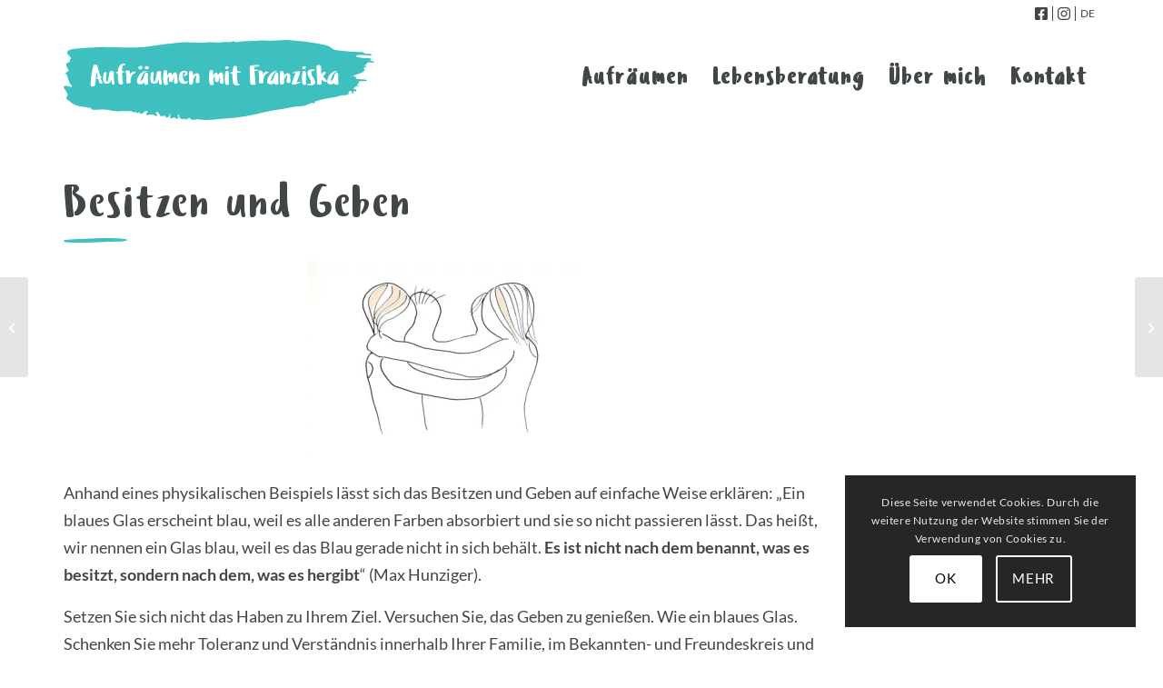

--- FILE ---
content_type: text/html; charset=UTF-8
request_url: https://www.aufraeumen.at/besitzen-und-geben/
body_size: 45982
content:
<!DOCTYPE html>
<html lang="de-DE" class="html_stretched responsive av-preloader-disabled  html_header_top html_logo_left html_main_nav_header html_menu_right html_slim html_header_sticky_disabled html_header_shrinking_disabled html_header_topbar_active html_mobile_menu_tablet html_header_searchicon_disabled html_content_align_center html_header_unstick_top_disabled html_header_stretch_disabled html_av-overlay-side html_av-overlay-side-classic html_av-submenu-noclone html_entry_id_2541 av-cookies-consent-show-message-bar av-cookies-cookie-consent-enabled av-cookies-can-opt-out av-cookies-user-silent-accept avia-cookie-check-browser-settings av-no-preview av-default-lightbox html_text_menu_active av-mobile-menu-switch-default">
<head>
<meta charset="UTF-8" />


<!-- mobile setting -->
<meta name="viewport" content="width=device-width, initial-scale=1">

<!-- Scripts/CSS and wp_head hook -->
<meta name='robots' content='index, follow, max-image-preview:large, max-snippet:-1, max-video-preview:-1' />
	<style>img:is([sizes="auto" i], [sizes^="auto," i]) { contain-intrinsic-size: 3000px 1500px }</style>
	<link rel="alternate" hreflang="de" href="https://www.aufraeumen.at/besitzen-und-geben/" />
<link rel="alternate" hreflang="x-default" href="https://www.aufraeumen.at/besitzen-und-geben/" />

				<script type='text/javascript'>

				function avia_cookie_check_sessionStorage()
				{
					//	FF throws error when all cookies blocked !!
					var sessionBlocked = false;
					try
					{
						var test = sessionStorage.getItem( 'aviaCookieRefused' ) != null;
					}
					catch(e)
					{
						sessionBlocked = true;
					}

					var aviaCookieRefused = ! sessionBlocked ? sessionStorage.getItem( 'aviaCookieRefused' ) : null;

					var html = document.getElementsByTagName('html')[0];

					/**
					 * Set a class to avoid calls to sessionStorage
					 */
					if( sessionBlocked || aviaCookieRefused )
					{
						if( html.className.indexOf('av-cookies-session-refused') < 0 )
						{
							html.className += ' av-cookies-session-refused';
						}
					}

					if( sessionBlocked || aviaCookieRefused || document.cookie.match(/aviaCookieConsent/) )
					{
						if( html.className.indexOf('av-cookies-user-silent-accept') >= 0 )
						{
							 html.className = html.className.replace(/\bav-cookies-user-silent-accept\b/g, '');
						}
					}
				}

				avia_cookie_check_sessionStorage();

			</script>
			
	<!-- This site is optimized with the Yoast SEO plugin v26.4 - https://yoast.com/wordpress/plugins/seo/ -->
	<title>Besitzen - Geben - Schenken - Aufräumcoach - Ordnungscoach</title>
	<link rel="canonical" href="https://www.aufraeumen.at/besitzen-und-geben/" />
	<meta property="og:locale" content="de_DE" />
	<meta property="og:type" content="article" />
	<meta property="og:title" content="Besitzen - Geben - Schenken - Aufräumcoach - Ordnungscoach" />
	<meta property="og:url" content="https://www.aufraeumen.at/besitzen-und-geben/" />
	<meta property="og:site_name" content="Aufräumen mit Franziska" />
	<meta property="article:published_time" content="2020-10-13T08:17:04+00:00" />
	<meta property="article:modified_time" content="2023-03-08T11:13:00+00:00" />
	<meta property="og:image" content="https://www.aufraeumen.at/wp-content/uploads/2020/10/freundschaftskreis-scaled.jpg" />
	<meta property="og:image:width" content="2560" />
	<meta property="og:image:height" content="1920" />
	<meta property="og:image:type" content="image/jpeg" />
	<meta name="author" content="Franziska Schmid" />
	<meta name="twitter:card" content="summary_large_image" />
	<meta name="twitter:label1" content="Verfasst von" />
	<meta name="twitter:data1" content="Franziska Schmid" />
	<meta name="twitter:label2" content="Geschätzte Lesezeit" />
	<meta name="twitter:data2" content="3 Minuten" />
	<script type="application/ld+json" class="yoast-schema-graph">{"@context":"https://schema.org","@graph":[{"@type":"WebPage","@id":"https://www.aufraeumen.at/besitzen-und-geben/","url":"https://www.aufraeumen.at/besitzen-und-geben/","name":"Besitzen - Geben - Schenken - Aufräumcoach - Ordnungscoach","isPartOf":{"@id":"https://www.aufraeumen.at/#website"},"primaryImageOfPage":{"@id":"https://www.aufraeumen.at/besitzen-und-geben/#primaryimage"},"image":{"@id":"https://www.aufraeumen.at/besitzen-und-geben/#primaryimage"},"thumbnailUrl":"https://www.aufraeumen.at/wp-content/uploads/2020/10/freundschaftskreis-scaled.jpg","datePublished":"2020-10-13T08:17:04+00:00","dateModified":"2023-03-08T11:13:00+00:00","author":{"@id":"https://www.aufraeumen.at/#/schema/person/4e9afe29cb41e0e80a7ce0047c253817"},"breadcrumb":{"@id":"https://www.aufraeumen.at/besitzen-und-geben/#breadcrumb"},"inLanguage":"de","potentialAction":[{"@type":"ReadAction","target":["https://www.aufraeumen.at/besitzen-und-geben/"]}]},{"@type":"ImageObject","inLanguage":"de","@id":"https://www.aufraeumen.at/besitzen-und-geben/#primaryimage","url":"https://www.aufraeumen.at/wp-content/uploads/2020/10/freundschaftskreis-scaled.jpg","contentUrl":"https://www.aufraeumen.at/wp-content/uploads/2020/10/freundschaftskreis-scaled.jpg","width":2560,"height":1920},{"@type":"BreadcrumbList","@id":"https://www.aufraeumen.at/besitzen-und-geben/#breadcrumb","itemListElement":[{"@type":"ListItem","position":1,"name":"Startseite","item":"https://www.aufraeumen.at/startseite/"},{"@type":"ListItem","position":2,"name":"Besitzen und Geben"}]},{"@type":"WebSite","@id":"https://www.aufraeumen.at/#website","url":"https://www.aufraeumen.at/","name":"Aufräumen mit Franziska","description":"Aufräumen mit Franziska","potentialAction":[{"@type":"SearchAction","target":{"@type":"EntryPoint","urlTemplate":"https://www.aufraeumen.at/?s={search_term_string}"},"query-input":{"@type":"PropertyValueSpecification","valueRequired":true,"valueName":"search_term_string"}}],"inLanguage":"de"},{"@type":"Person","@id":"https://www.aufraeumen.at/#/schema/person/4e9afe29cb41e0e80a7ce0047c253817","name":"Franziska Schmid","image":{"@type":"ImageObject","inLanguage":"de","@id":"https://www.aufraeumen.at/#/schema/person/image/","url":"https://secure.gravatar.com/avatar/14a6722890b2e21927cb960ae5e524603510358ea9acde85b1a6a1610a8668d1?s=96&d=mm&r=g","contentUrl":"https://secure.gravatar.com/avatar/14a6722890b2e21927cb960ae5e524603510358ea9acde85b1a6a1610a8668d1?s=96&d=mm&r=g","caption":"Franziska Schmid"}}]}</script>
	<!-- / Yoast SEO plugin. -->


<link rel="alternate" type="application/rss+xml" title="Aufräumen mit Franziska &raquo; Feed" href="https://www.aufraeumen.at/feed/" />
<link rel="alternate" type="application/rss+xml" title="Aufräumen mit Franziska &raquo; Kommentar-Feed" href="https://www.aufraeumen.at/comments/feed/" />
<link rel="alternate" type="application/rss+xml" title="Aufräumen mit Franziska &raquo; Besitzen und Geben-Kommentar-Feed" href="https://www.aufraeumen.at/besitzen-und-geben/feed/" />
<link rel='stylesheet' id='n2go-styles-css' href='https://www.aufraeumen.at/wp-content/plugins/newsletter2go/widget/styles.css?ver=6.8.3' type='text/css' media='all' />
<link rel='stylesheet' id='wp-block-library-css' href='https://www.aufraeumen.at/wp-includes/css/dist/block-library/style.min.css?ver=6.8.3' type='text/css' media='all' />
<style id='global-styles-inline-css' type='text/css'>
:root{--wp--preset--aspect-ratio--square: 1;--wp--preset--aspect-ratio--4-3: 4/3;--wp--preset--aspect-ratio--3-4: 3/4;--wp--preset--aspect-ratio--3-2: 3/2;--wp--preset--aspect-ratio--2-3: 2/3;--wp--preset--aspect-ratio--16-9: 16/9;--wp--preset--aspect-ratio--9-16: 9/16;--wp--preset--color--black: #000000;--wp--preset--color--cyan-bluish-gray: #abb8c3;--wp--preset--color--white: #ffffff;--wp--preset--color--pale-pink: #f78da7;--wp--preset--color--vivid-red: #cf2e2e;--wp--preset--color--luminous-vivid-orange: #ff6900;--wp--preset--color--luminous-vivid-amber: #fcb900;--wp--preset--color--light-green-cyan: #7bdcb5;--wp--preset--color--vivid-green-cyan: #00d084;--wp--preset--color--pale-cyan-blue: #8ed1fc;--wp--preset--color--vivid-cyan-blue: #0693e3;--wp--preset--color--vivid-purple: #9b51e0;--wp--preset--color--metallic-red: #b02b2c;--wp--preset--color--maximum-yellow-red: #edae44;--wp--preset--color--yellow-sun: #eeee22;--wp--preset--color--palm-leaf: #83a846;--wp--preset--color--aero: #7bb0e7;--wp--preset--color--old-lavender: #745f7e;--wp--preset--color--steel-teal: #5f8789;--wp--preset--color--raspberry-pink: #d65799;--wp--preset--color--medium-turquoise: #4ecac2;--wp--preset--gradient--vivid-cyan-blue-to-vivid-purple: linear-gradient(135deg,rgba(6,147,227,1) 0%,rgb(155,81,224) 100%);--wp--preset--gradient--light-green-cyan-to-vivid-green-cyan: linear-gradient(135deg,rgb(122,220,180) 0%,rgb(0,208,130) 100%);--wp--preset--gradient--luminous-vivid-amber-to-luminous-vivid-orange: linear-gradient(135deg,rgba(252,185,0,1) 0%,rgba(255,105,0,1) 100%);--wp--preset--gradient--luminous-vivid-orange-to-vivid-red: linear-gradient(135deg,rgba(255,105,0,1) 0%,rgb(207,46,46) 100%);--wp--preset--gradient--very-light-gray-to-cyan-bluish-gray: linear-gradient(135deg,rgb(238,238,238) 0%,rgb(169,184,195) 100%);--wp--preset--gradient--cool-to-warm-spectrum: linear-gradient(135deg,rgb(74,234,220) 0%,rgb(151,120,209) 20%,rgb(207,42,186) 40%,rgb(238,44,130) 60%,rgb(251,105,98) 80%,rgb(254,248,76) 100%);--wp--preset--gradient--blush-light-purple: linear-gradient(135deg,rgb(255,206,236) 0%,rgb(152,150,240) 100%);--wp--preset--gradient--blush-bordeaux: linear-gradient(135deg,rgb(254,205,165) 0%,rgb(254,45,45) 50%,rgb(107,0,62) 100%);--wp--preset--gradient--luminous-dusk: linear-gradient(135deg,rgb(255,203,112) 0%,rgb(199,81,192) 50%,rgb(65,88,208) 100%);--wp--preset--gradient--pale-ocean: linear-gradient(135deg,rgb(255,245,203) 0%,rgb(182,227,212) 50%,rgb(51,167,181) 100%);--wp--preset--gradient--electric-grass: linear-gradient(135deg,rgb(202,248,128) 0%,rgb(113,206,126) 100%);--wp--preset--gradient--midnight: linear-gradient(135deg,rgb(2,3,129) 0%,rgb(40,116,252) 100%);--wp--preset--font-size--small: 1rem;--wp--preset--font-size--medium: 1.125rem;--wp--preset--font-size--large: 1.75rem;--wp--preset--font-size--x-large: clamp(1.75rem, 3vw, 2.25rem);--wp--preset--spacing--20: 0.44rem;--wp--preset--spacing--30: 0.67rem;--wp--preset--spacing--40: 1rem;--wp--preset--spacing--50: 1.5rem;--wp--preset--spacing--60: 2.25rem;--wp--preset--spacing--70: 3.38rem;--wp--preset--spacing--80: 5.06rem;--wp--preset--shadow--natural: 6px 6px 9px rgba(0, 0, 0, 0.2);--wp--preset--shadow--deep: 12px 12px 50px rgba(0, 0, 0, 0.4);--wp--preset--shadow--sharp: 6px 6px 0px rgba(0, 0, 0, 0.2);--wp--preset--shadow--outlined: 6px 6px 0px -3px rgba(255, 255, 255, 1), 6px 6px rgba(0, 0, 0, 1);--wp--preset--shadow--crisp: 6px 6px 0px rgba(0, 0, 0, 1);}:root { --wp--style--global--content-size: 800px;--wp--style--global--wide-size: 1130px; }:where(body) { margin: 0; }.wp-site-blocks > .alignleft { float: left; margin-right: 2em; }.wp-site-blocks > .alignright { float: right; margin-left: 2em; }.wp-site-blocks > .aligncenter { justify-content: center; margin-left: auto; margin-right: auto; }:where(.is-layout-flex){gap: 0.5em;}:where(.is-layout-grid){gap: 0.5em;}.is-layout-flow > .alignleft{float: left;margin-inline-start: 0;margin-inline-end: 2em;}.is-layout-flow > .alignright{float: right;margin-inline-start: 2em;margin-inline-end: 0;}.is-layout-flow > .aligncenter{margin-left: auto !important;margin-right: auto !important;}.is-layout-constrained > .alignleft{float: left;margin-inline-start: 0;margin-inline-end: 2em;}.is-layout-constrained > .alignright{float: right;margin-inline-start: 2em;margin-inline-end: 0;}.is-layout-constrained > .aligncenter{margin-left: auto !important;margin-right: auto !important;}.is-layout-constrained > :where(:not(.alignleft):not(.alignright):not(.alignfull)){max-width: var(--wp--style--global--content-size);margin-left: auto !important;margin-right: auto !important;}.is-layout-constrained > .alignwide{max-width: var(--wp--style--global--wide-size);}body .is-layout-flex{display: flex;}.is-layout-flex{flex-wrap: wrap;align-items: center;}.is-layout-flex > :is(*, div){margin: 0;}body .is-layout-grid{display: grid;}.is-layout-grid > :is(*, div){margin: 0;}body{padding-top: 0px;padding-right: 0px;padding-bottom: 0px;padding-left: 0px;}a:where(:not(.wp-element-button)){text-decoration: underline;}:root :where(.wp-element-button, .wp-block-button__link){background-color: #32373c;border-width: 0;color: #fff;font-family: inherit;font-size: inherit;line-height: inherit;padding: calc(0.667em + 2px) calc(1.333em + 2px);text-decoration: none;}.has-black-color{color: var(--wp--preset--color--black) !important;}.has-cyan-bluish-gray-color{color: var(--wp--preset--color--cyan-bluish-gray) !important;}.has-white-color{color: var(--wp--preset--color--white) !important;}.has-pale-pink-color{color: var(--wp--preset--color--pale-pink) !important;}.has-vivid-red-color{color: var(--wp--preset--color--vivid-red) !important;}.has-luminous-vivid-orange-color{color: var(--wp--preset--color--luminous-vivid-orange) !important;}.has-luminous-vivid-amber-color{color: var(--wp--preset--color--luminous-vivid-amber) !important;}.has-light-green-cyan-color{color: var(--wp--preset--color--light-green-cyan) !important;}.has-vivid-green-cyan-color{color: var(--wp--preset--color--vivid-green-cyan) !important;}.has-pale-cyan-blue-color{color: var(--wp--preset--color--pale-cyan-blue) !important;}.has-vivid-cyan-blue-color{color: var(--wp--preset--color--vivid-cyan-blue) !important;}.has-vivid-purple-color{color: var(--wp--preset--color--vivid-purple) !important;}.has-metallic-red-color{color: var(--wp--preset--color--metallic-red) !important;}.has-maximum-yellow-red-color{color: var(--wp--preset--color--maximum-yellow-red) !important;}.has-yellow-sun-color{color: var(--wp--preset--color--yellow-sun) !important;}.has-palm-leaf-color{color: var(--wp--preset--color--palm-leaf) !important;}.has-aero-color{color: var(--wp--preset--color--aero) !important;}.has-old-lavender-color{color: var(--wp--preset--color--old-lavender) !important;}.has-steel-teal-color{color: var(--wp--preset--color--steel-teal) !important;}.has-raspberry-pink-color{color: var(--wp--preset--color--raspberry-pink) !important;}.has-medium-turquoise-color{color: var(--wp--preset--color--medium-turquoise) !important;}.has-black-background-color{background-color: var(--wp--preset--color--black) !important;}.has-cyan-bluish-gray-background-color{background-color: var(--wp--preset--color--cyan-bluish-gray) !important;}.has-white-background-color{background-color: var(--wp--preset--color--white) !important;}.has-pale-pink-background-color{background-color: var(--wp--preset--color--pale-pink) !important;}.has-vivid-red-background-color{background-color: var(--wp--preset--color--vivid-red) !important;}.has-luminous-vivid-orange-background-color{background-color: var(--wp--preset--color--luminous-vivid-orange) !important;}.has-luminous-vivid-amber-background-color{background-color: var(--wp--preset--color--luminous-vivid-amber) !important;}.has-light-green-cyan-background-color{background-color: var(--wp--preset--color--light-green-cyan) !important;}.has-vivid-green-cyan-background-color{background-color: var(--wp--preset--color--vivid-green-cyan) !important;}.has-pale-cyan-blue-background-color{background-color: var(--wp--preset--color--pale-cyan-blue) !important;}.has-vivid-cyan-blue-background-color{background-color: var(--wp--preset--color--vivid-cyan-blue) !important;}.has-vivid-purple-background-color{background-color: var(--wp--preset--color--vivid-purple) !important;}.has-metallic-red-background-color{background-color: var(--wp--preset--color--metallic-red) !important;}.has-maximum-yellow-red-background-color{background-color: var(--wp--preset--color--maximum-yellow-red) !important;}.has-yellow-sun-background-color{background-color: var(--wp--preset--color--yellow-sun) !important;}.has-palm-leaf-background-color{background-color: var(--wp--preset--color--palm-leaf) !important;}.has-aero-background-color{background-color: var(--wp--preset--color--aero) !important;}.has-old-lavender-background-color{background-color: var(--wp--preset--color--old-lavender) !important;}.has-steel-teal-background-color{background-color: var(--wp--preset--color--steel-teal) !important;}.has-raspberry-pink-background-color{background-color: var(--wp--preset--color--raspberry-pink) !important;}.has-medium-turquoise-background-color{background-color: var(--wp--preset--color--medium-turquoise) !important;}.has-black-border-color{border-color: var(--wp--preset--color--black) !important;}.has-cyan-bluish-gray-border-color{border-color: var(--wp--preset--color--cyan-bluish-gray) !important;}.has-white-border-color{border-color: var(--wp--preset--color--white) !important;}.has-pale-pink-border-color{border-color: var(--wp--preset--color--pale-pink) !important;}.has-vivid-red-border-color{border-color: var(--wp--preset--color--vivid-red) !important;}.has-luminous-vivid-orange-border-color{border-color: var(--wp--preset--color--luminous-vivid-orange) !important;}.has-luminous-vivid-amber-border-color{border-color: var(--wp--preset--color--luminous-vivid-amber) !important;}.has-light-green-cyan-border-color{border-color: var(--wp--preset--color--light-green-cyan) !important;}.has-vivid-green-cyan-border-color{border-color: var(--wp--preset--color--vivid-green-cyan) !important;}.has-pale-cyan-blue-border-color{border-color: var(--wp--preset--color--pale-cyan-blue) !important;}.has-vivid-cyan-blue-border-color{border-color: var(--wp--preset--color--vivid-cyan-blue) !important;}.has-vivid-purple-border-color{border-color: var(--wp--preset--color--vivid-purple) !important;}.has-metallic-red-border-color{border-color: var(--wp--preset--color--metallic-red) !important;}.has-maximum-yellow-red-border-color{border-color: var(--wp--preset--color--maximum-yellow-red) !important;}.has-yellow-sun-border-color{border-color: var(--wp--preset--color--yellow-sun) !important;}.has-palm-leaf-border-color{border-color: var(--wp--preset--color--palm-leaf) !important;}.has-aero-border-color{border-color: var(--wp--preset--color--aero) !important;}.has-old-lavender-border-color{border-color: var(--wp--preset--color--old-lavender) !important;}.has-steel-teal-border-color{border-color: var(--wp--preset--color--steel-teal) !important;}.has-raspberry-pink-border-color{border-color: var(--wp--preset--color--raspberry-pink) !important;}.has-medium-turquoise-border-color{border-color: var(--wp--preset--color--medium-turquoise) !important;}.has-vivid-cyan-blue-to-vivid-purple-gradient-background{background: var(--wp--preset--gradient--vivid-cyan-blue-to-vivid-purple) !important;}.has-light-green-cyan-to-vivid-green-cyan-gradient-background{background: var(--wp--preset--gradient--light-green-cyan-to-vivid-green-cyan) !important;}.has-luminous-vivid-amber-to-luminous-vivid-orange-gradient-background{background: var(--wp--preset--gradient--luminous-vivid-amber-to-luminous-vivid-orange) !important;}.has-luminous-vivid-orange-to-vivid-red-gradient-background{background: var(--wp--preset--gradient--luminous-vivid-orange-to-vivid-red) !important;}.has-very-light-gray-to-cyan-bluish-gray-gradient-background{background: var(--wp--preset--gradient--very-light-gray-to-cyan-bluish-gray) !important;}.has-cool-to-warm-spectrum-gradient-background{background: var(--wp--preset--gradient--cool-to-warm-spectrum) !important;}.has-blush-light-purple-gradient-background{background: var(--wp--preset--gradient--blush-light-purple) !important;}.has-blush-bordeaux-gradient-background{background: var(--wp--preset--gradient--blush-bordeaux) !important;}.has-luminous-dusk-gradient-background{background: var(--wp--preset--gradient--luminous-dusk) !important;}.has-pale-ocean-gradient-background{background: var(--wp--preset--gradient--pale-ocean) !important;}.has-electric-grass-gradient-background{background: var(--wp--preset--gradient--electric-grass) !important;}.has-midnight-gradient-background{background: var(--wp--preset--gradient--midnight) !important;}.has-small-font-size{font-size: var(--wp--preset--font-size--small) !important;}.has-medium-font-size{font-size: var(--wp--preset--font-size--medium) !important;}.has-large-font-size{font-size: var(--wp--preset--font-size--large) !important;}.has-x-large-font-size{font-size: var(--wp--preset--font-size--x-large) !important;}
:where(.wp-block-post-template.is-layout-flex){gap: 1.25em;}:where(.wp-block-post-template.is-layout-grid){gap: 1.25em;}
:where(.wp-block-columns.is-layout-flex){gap: 2em;}:where(.wp-block-columns.is-layout-grid){gap: 2em;}
:root :where(.wp-block-pullquote){font-size: 1.5em;line-height: 1.6;}
</style>
<link rel='stylesheet' id='wpml-legacy-dropdown-0-css' href='https://www.aufraeumen.at/wp-content/plugins/sitepress-multilingual-cms/templates/language-switchers/legacy-dropdown/style.min.css?ver=1' type='text/css' media='all' />
<style id='wpml-legacy-dropdown-0-inline-css' type='text/css'>
.wpml-ls-statics-shortcode_actions, .wpml-ls-statics-shortcode_actions .wpml-ls-sub-menu, .wpml-ls-statics-shortcode_actions a {border-color:#EEEEEE;}.wpml-ls-statics-shortcode_actions a, .wpml-ls-statics-shortcode_actions .wpml-ls-sub-menu a, .wpml-ls-statics-shortcode_actions .wpml-ls-sub-menu a:link, .wpml-ls-statics-shortcode_actions li:not(.wpml-ls-current-language) .wpml-ls-link, .wpml-ls-statics-shortcode_actions li:not(.wpml-ls-current-language) .wpml-ls-link:link {color:#444444;background-color:#ffffff;}.wpml-ls-statics-shortcode_actions .wpml-ls-sub-menu a:hover,.wpml-ls-statics-shortcode_actions .wpml-ls-sub-menu a:focus, .wpml-ls-statics-shortcode_actions .wpml-ls-sub-menu a:link:hover, .wpml-ls-statics-shortcode_actions .wpml-ls-sub-menu a:link:focus {color:#000000;background-color:#eeeeee;}.wpml-ls-statics-shortcode_actions .wpml-ls-current-language > a {color:#444444;background-color:#ffffff;}.wpml-ls-statics-shortcode_actions .wpml-ls-current-language:hover>a, .wpml-ls-statics-shortcode_actions .wpml-ls-current-language>a:focus {color:#000000;background-color:#eeeeee;}
</style>
<link rel='stylesheet' id='wpml-menu-item-0-css' href='https://www.aufraeumen.at/wp-content/plugins/sitepress-multilingual-cms/templates/language-switchers/menu-item/style.min.css?ver=1' type='text/css' media='all' />
<style id='wpml-menu-item-0-inline-css' type='text/css'>
#lang_sel img, #lang_sel_list img, #lang_sel_footer img { display: inline; }
</style>
<link rel='stylesheet' id='avia-merged-styles-css' href='https://www.aufraeumen.at/wp-content/uploads/dynamic_avia/avia-merged-styles-92e4390a79aaf5a78618004d3cccb8be---696149a9d169f.css' type='text/css' media='all' />
<link rel='stylesheet' id='avia-single-post-2541-css' href='https://www.aufraeumen.at/wp-content/uploads/dynamic_avia/avia_posts_css/post-2541.css?ver=ver-1768011638' type='text/css' media='all' />
<link rel='stylesheet' id='res_custom_css-css' href='https://www.aufraeumen.at/wp-content/themes/enfold-child/build/style.css?ver=1.0' type='text/css' media='all' />
<script type="text/javascript" src="https://www.aufraeumen.at/wp-includes/js/jquery/jquery.min.js?ver=3.7.1" id="jquery-core-js"></script>
<script type="text/javascript" src="https://www.aufraeumen.at/wp-content/plugins/sitepress-multilingual-cms/templates/language-switchers/legacy-dropdown/script.min.js?ver=1" id="wpml-legacy-dropdown-0-js"></script>
<script type="text/javascript" src="https://www.aufraeumen.at/wp-content/uploads/dynamic_avia/avia-head-scripts-baaab070aee47805717abce90c0142a0---696149aa0d5ff.js" id="avia-head-scripts-js"></script>
<link rel="https://api.w.org/" href="https://www.aufraeumen.at/wp-json/" /><link rel="alternate" title="JSON" type="application/json" href="https://www.aufraeumen.at/wp-json/wp/v2/posts/2541" /><link rel="EditURI" type="application/rsd+xml" title="RSD" href="https://www.aufraeumen.at/xmlrpc.php?rsd" />
<meta name="generator" content="WordPress 6.8.3" />
<link rel='shortlink' href='https://www.aufraeumen.at/?p=2541' />
<link rel="alternate" title="oEmbed (JSON)" type="application/json+oembed" href="https://www.aufraeumen.at/wp-json/oembed/1.0/embed?url=https%3A%2F%2Fwww.aufraeumen.at%2Fbesitzen-und-geben%2F" />
<link rel="alternate" title="oEmbed (XML)" type="text/xml+oembed" href="https://www.aufraeumen.at/wp-json/oembed/1.0/embed?url=https%3A%2F%2Fwww.aufraeumen.at%2Fbesitzen-und-geben%2F&#038;format=xml" />
<meta name="generator" content="WPML ver:4.8.6 stt:1,4,3;" />

<link rel="icon" href="https://www.aufraeumen.at/wp-content/uploads/2019/02/favicon.png" type="image/png">
<!--[if lt IE 9]><script src="https://www.aufraeumen.at/wp-content/themes/enfold/js/html5shiv.js"></script><![endif]--><link rel="profile" href="https://gmpg.org/xfn/11" />
<link rel="alternate" type="application/rss+xml" title="Aufräumen mit Franziska RSS2 Feed" href="https://www.aufraeumen.at/feed/" />
<link rel="pingback" href="https://www.aufraeumen.at/xmlrpc.php" />

<!-- To speed up the rendering and to display the site as fast as possible to the user we include some styles and scripts for above the fold content inline -->
<script type="text/javascript">'use strict';var avia_is_mobile=!1;if(/Android|webOS|iPhone|iPad|iPod|BlackBerry|IEMobile|Opera Mini/i.test(navigator.userAgent)&&'ontouchstart' in document.documentElement){avia_is_mobile=!0;document.documentElement.className+=' avia_mobile '}
else{document.documentElement.className+=' avia_desktop '};document.documentElement.className+=' js_active ';(function(){var e=['-webkit-','-moz-','-ms-',''],n='',o=!1,a=!1;for(var t in e){if(e[t]+'transform' in document.documentElement.style){o=!0;n=e[t]+'transform'};if(e[t]+'perspective' in document.documentElement.style){a=!0}};if(o){document.documentElement.className+=' avia_transform '};if(a){document.documentElement.className+=' avia_transform3d '};if(typeof document.getElementsByClassName=='function'&&typeof document.documentElement.getBoundingClientRect=='function'&&avia_is_mobile==!1){if(n&&window.innerHeight>0){setTimeout(function(){var e=0,o={},a=0,t=document.getElementsByClassName('av-parallax'),i=window.pageYOffset||document.documentElement.scrollTop;for(e=0;e<t.length;e++){t[e].style.top='0px';o=t[e].getBoundingClientRect();a=Math.ceil((window.innerHeight+i-o.top)*0.3);t[e].style[n]='translate(0px, '+a+'px)';t[e].style.top='auto';t[e].className+=' enabled-parallax '}},50)}}})();</script><style type="text/css">
		@font-face {font-family: 'entypo-fontello-enfold'; font-weight: normal; font-style: normal; font-display: auto;
		src: url('https://www.aufraeumen.at/wp-content/themes/enfold/config-templatebuilder/avia-template-builder/assets/fonts/entypo-fontello-enfold/entypo-fontello-enfold.woff2') format('woff2'),
		url('https://www.aufraeumen.at/wp-content/themes/enfold/config-templatebuilder/avia-template-builder/assets/fonts/entypo-fontello-enfold/entypo-fontello-enfold.woff') format('woff'),
		url('https://www.aufraeumen.at/wp-content/themes/enfold/config-templatebuilder/avia-template-builder/assets/fonts/entypo-fontello-enfold/entypo-fontello-enfold.ttf') format('truetype'),
		url('https://www.aufraeumen.at/wp-content/themes/enfold/config-templatebuilder/avia-template-builder/assets/fonts/entypo-fontello-enfold/entypo-fontello-enfold.svg#entypo-fontello-enfold') format('svg'),
		url('https://www.aufraeumen.at/wp-content/themes/enfold/config-templatebuilder/avia-template-builder/assets/fonts/entypo-fontello-enfold/entypo-fontello-enfold.eot'),
		url('https://www.aufraeumen.at/wp-content/themes/enfold/config-templatebuilder/avia-template-builder/assets/fonts/entypo-fontello-enfold/entypo-fontello-enfold.eot?#iefix') format('embedded-opentype');
		}

		#top .avia-font-entypo-fontello-enfold, body .avia-font-entypo-fontello-enfold, html body [data-av_iconfont='entypo-fontello-enfold']:before{ font-family: 'entypo-fontello-enfold'; }
		
		@font-face {font-family: 'entypo-fontello'; font-weight: normal; font-style: normal; font-display: auto;
		src: url('https://www.aufraeumen.at/wp-content/themes/enfold/config-templatebuilder/avia-template-builder/assets/fonts/entypo-fontello/entypo-fontello.woff2') format('woff2'),
		url('https://www.aufraeumen.at/wp-content/themes/enfold/config-templatebuilder/avia-template-builder/assets/fonts/entypo-fontello/entypo-fontello.woff') format('woff'),
		url('https://www.aufraeumen.at/wp-content/themes/enfold/config-templatebuilder/avia-template-builder/assets/fonts/entypo-fontello/entypo-fontello.ttf') format('truetype'),
		url('https://www.aufraeumen.at/wp-content/themes/enfold/config-templatebuilder/avia-template-builder/assets/fonts/entypo-fontello/entypo-fontello.svg#entypo-fontello') format('svg'),
		url('https://www.aufraeumen.at/wp-content/themes/enfold/config-templatebuilder/avia-template-builder/assets/fonts/entypo-fontello/entypo-fontello.eot'),
		url('https://www.aufraeumen.at/wp-content/themes/enfold/config-templatebuilder/avia-template-builder/assets/fonts/entypo-fontello/entypo-fontello.eot?#iefix') format('embedded-opentype');
		}

		#top .avia-font-entypo-fontello, body .avia-font-entypo-fontello, html body [data-av_iconfont='entypo-fontello']:before{ font-family: 'entypo-fontello'; }
		</style>

<!--
Debugging Info for Theme support: 

Theme: Enfold
Version: 7.1.3
Installed: enfold
AviaFramework Version: 5.6
AviaBuilder Version: 6.0
aviaElementManager Version: 1.0.1
- - - - - - - - - - -
ChildTheme: Enfold Child
ChildTheme Version: 1.0
ChildTheme Installed: enfold

- - - - - - - - - - -
ML:256-PU:136-PLA:11
WP:6.8.3
Compress: CSS:all theme files - JS:all theme files
Updates: enabled - token has changed and not verified
PLAu:8
-->
</head>

<body id="top" class="wp-singular post-template-default single single-post postid-2541 single-format-standard wp-theme-enfold wp-child-theme-enfold-child stretched rtl_columns av-curtain-numeric helvetica neue-websave helvetica_neue  post-type-post category-news translation_priority-optional avia-responsive-images-support" itemscope="itemscope" itemtype="https://schema.org/WebPage" >

	
	<div id='wrap_all'>

	
<header id='header' class='all_colors header_color light_bg_color  av_header_top av_logo_left av_main_nav_header av_menu_right av_slim av_header_sticky_disabled av_header_shrinking_disabled av_header_stretch_disabled av_mobile_menu_tablet av_header_searchicon_disabled av_header_unstick_top_disabled av_bottom_nav_disabled  av_header_border_disabled' aria-label="Header" data-av_shrink_factor='50' role="banner" itemscope="itemscope" itemtype="https://schema.org/WPHeader" >

		<div id='header_meta' class='container_wrap container_wrap_meta  av_secondary_right av_extra_header_active av_entry_id_2541'>

			      <div class='container'>
			      <nav class='sub_menu'  role="navigation" itemscope="itemscope" itemtype="https://schema.org/SiteNavigationElement" ><ul role="menu" class="menu" id="avia2-menu"><li role="menuitem" id="menu-item-1483" class="menu-item menu-item-type-custom menu-item-object-custom menu-item-1483"><a target="_blank" href="https://www.facebook.com/aufraeumenmitfranziska"><i class="fab fa-facebook-square fa-lg"></i></a></li>
<li role="menuitem" id="menu-item-1484" class="menu-item menu-item-type-custom menu-item-object-custom menu-item-1484"><a target="_blank" href="http://instagram.com/aufraeumenmitfranziska"><i class="fab fa-instagram fa-lg"></i></a></li>
<li role="menuitem" id="menu-item-wpml-ls-17-de" class="menu-item-language menu-item-language-current menu-item wpml-ls-slot-17 wpml-ls-item wpml-ls-item-de wpml-ls-current-language wpml-ls-menu-item wpml-ls-first-item wpml-ls-last-item menu-item-type-wpml_ls_menu_item menu-item-object-wpml_ls_menu_item menu-item-wpml-ls-17-de"><a href="https://www.aufraeumen.at/besitzen-und-geben/" role="menuitem"><span class="wpml-ls-native" lang="de">DE</span></a></li>
</ul></nav>			      </div>
		</div>

		<div  id='header_main' class='container_wrap container_wrap_logo'>

        <div class='container av-logo-container'><div class='inner-container'><span class='logo avia-svg-logo'><a href='https://www.aufraeumen.at/' class='av-contains-svg' aria-label='Aufräumen mit Franziska' ><svg role="graphics-document" title="Logo Franziska Schmid" desc="" alt="Logo Franziska Schmid"   width="381px" height="98px" viewBox="0 0 381 98" version="1.1" xmlns="http://www.w3.org/2000/svg" xmlns:xlink="http://www.w3.org/1999/xlink" preserveAspectRatio="xMinYMid meet">
    <!-- Generator: Sketch 53 (72520) - https://sketchapp.com -->
    <title>Group</title>
    <desc>Created with Sketch.</desc>
    <g id="1-Startseite" stroke="none" stroke-width="1" fill="none" fill-rule="evenodd">
        <g transform="translate(-150.000000, -45.000000)" id="Group">
            <g transform="translate(150.000000, 45.000000)">
                <path d="M380.198118,26.7022372 C378.583889,26.6242786 376.764284,24.9780529 375.32796,24.9780529 C375.231158,24.6545248 378.407292,24.0152643 376.868934,22.9082522 C375.35543,21.8181311 369.870452,22.4937723 367.931807,22.1546524 C366.836905,21.9636539 358.781456,20.9891714 358.867793,20.1446199 C359.321713,15.7256668 376.447717,20.6201674 378.093341,18.4243336 C376.133766,16.3389411 372.448771,17.0561602 369.629757,17.0561602 C369.629757,14.8850133 368.092707,16.7014486 366.80551,15.6230213 C367.21757,15.4398186 367.3994,15.1630656 367.350999,14.7914629 C356.081482,14.7914629 345.212251,13.8260756 334.305085,12.528065 C329.255713,11.9277838 327.095995,7.41657967 321.389943,6.26928899 C309.60764,3.90064695 297.974463,1.74379244 287.149709,1.05775679 C281.201654,0.68225621 274.795754,-0.288328321 269.343479,0.0832743238 C262.354155,0.558821765 253.949436,1.09673608 246.149073,0.647174841 C240.938801,0.347034243 234.858625,1.23056501 229.064929,1.32541463 C223.929221,1.40857047 216.985681,1.40207392 211.47454,2.8624983 C208.972093,0.378217682 205.387824,2.57275218 203.279122,2.63122113 C199.399217,2.74036317 197.051128,2.33237984 193.251018,2.87159347 C188.05252,3.60830221 181.306507,2.28170676 176.185188,2.89757967 C165.329039,4.20078755 154.366932,2.02964063 142.576779,3.06648997 C138.919255,3.38741952 133.892122,4.20988272 128.687345,4.60487294 C124.995809,4.88552389 122.807312,5.37536374 119.768532,5.76255811 C116.317692,6.20172487 112.682406,6.52135512 109.239415,7.15801699 C85.0482152,11.6328405 60.1244642,7.37370244 35.6572497,9.15895431 C30.1879691,9.55784247 24.8285713,9.65269209 19.5332716,10.2646671 C16.0693503,10.6648545 10.2468754,10.7012352 7.06812583,12.2539106 C0.664842306,15.3813497 7.07335834,18.9297651 9.5417947,22.4443985 C9.16112964,22.7939129 7.90009484,23.4448672 7.82683971,23.917816 C7.34414071,27.0478537 9.15328087,24.5973551 6.88760425,26.7022372 C3.78865049,29.5815081 1.97166156,27.2687364 3.84489997,32.716743 C4.06204911,33.3482076 6.21915116,36.8368548 6.00854265,37.6138422 C5.80970729,38.3518502 4.0855954,39.3861009 4.14838552,39.1483272 C4.03327031,39.587494 2.82848499,39.7135271 2.70290476,39.9785863 C1.8591626,41.7599402 4.08821166,42.1731208 4.39038908,43.4360501 C5.01044146,46.0203775 4.93457007,46.0086838 5.54677369,47.9264652 C5.65665639,48.2720817 7.52989479,52.8456527 7.33629194,52.5052335 C7.80329342,53.3250981 10.1383008,55.7768959 10.1186789,56.4421426 C10.0414994,58.958906 10.4352457,56.8254391 8.05183762,57.2165314 C5.8724974,57.5738416 2.37718105,54.5139667 0.51309953,56.8852073 C-1.07496711,58.9030357 1.47064877,59.8632257 2.12209621,61.1794267 C3.06263979,63.0829158 4.84823367,65.1813014 4.97643015,67.3524483 C5.00651708,67.8435874 3.03778537,70.3733439 3.27978894,71.3959008 C3.71147097,73.2149348 5.76653909,73.681387 6.92553994,74.7065426 C11.7577625,78.9851702 15.5788026,80.7977076 21.9179878,81.5720963 C25.6723134,82.0294534 29.6542532,82.4205457 33.2594522,83.3339606 C34.5348764,83.6574888 33.5472402,85.2530414 34.8566758,85.5336924 C35.5617564,85.6857116 41.8852442,85.5856648 42.3090774,85.5336924 C46.0163104,85.0698387 48.692739,85.112716 53.806209,85.5336924 C56.5532765,85.758473 60.5260593,87.036994 63.4196371,87.2370877 C67.4879132,87.5177387 74.0547127,86.9629333 79.0478349,87.2305912 C79.8693389,87.2747677 82.5143724,87.020103 83.1893662,87.2305912 C83.023234,87.1786188 86.1064902,88.5558873 85.3229219,88.6533356 C84.4399359,88.7637769 90.0688081,88.7663755 87.5820579,87.8386682 C89.2682341,88.4675342 87.8266777,87.1188505 90.1185169,90.0799779 C91.1401644,89.7343614 91.6280959,89.1626651 91.5823114,88.3622901 C92.4312861,88.2973246 94.0886835,90.6854563 95.449136,90.6269874 C97.9764381,90.5178453 99.8902284,84.4448706 103.590921,88.1232171 C102.218695,89.3146843 100.418712,89.8525986 101.866809,91.757387 C102.314188,92.3459744 107.296846,91.094739 108.106576,91.1921872 C112.819759,91.7651829 114.155357,96.1724422 114.643289,90.8166866 C114.71916,89.9968221 110.903353,90.5828108 113.605944,88.8326403 C115.606071,87.5372283 115.11029,88.1284143 116.649956,89.9305572 C118.818832,92.4733068 117.099952,92.738366 119.881031,93.3529396 C120.1335,93.40881 123.496695,92.7162778 124.629533,92.8903853 C124.609912,92.8877867 125.619786,95.0810219 126.204519,95.1537832 C126.921373,95.2434356 128.601008,93.9960981 129.187049,93.4555851 C130.278027,92.4512185 129.010452,89.4537105 130.89651,90.9089376 C131.264094,91.1921872 130.713634,93.4399934 130.420613,93.0800846 C130.724099,93.4529865 130.635146,95.5279845 130.89651,95.7202824 C132.122225,95.7202824 133.347941,95.7202824 134.574964,95.7202824 C135.45795,94.1494166 136.318698,94.2468649 137.157208,96.0126271 C138.702106,96.1178712 139.260677,97.1222378 141.157461,95.4643183 C140.597583,94.4209724 137.90284,91.7586863 141.722572,91.7586863 C142.241899,93.8193919 140.316335,93.6621754 143.011078,95.7202824 C144.507575,96.8623758 146.399128,98.1240058 148.226582,96.3673387 C150.123366,97.7485052 149.054626,97.667948 151.278443,97.0793606 C151.821316,96.9351372 154.136701,94.9822743 154.827392,95.1537832 C154.827392,99.1764468 163.101298,97.1508226 164.512767,97.127435 C165.462468,97.1118433 170.446433,97.9148169 173.343935,97.9836803 C181.428163,98.1746789 190.973568,96.6336973 198.423354,96.2568974 C214.993403,95.4175432 231.351536,92.2732131 246.838456,88.3402019 C255.315121,86.1872453 263.837571,85.4466386 272.566705,83.7445426 C276.283095,83.0208269 280.732036,82.0034673 284.734906,81.5720963 C288.576876,81.1563172 293.083375,81.3395199 296.770986,80.1441547 C299.340148,79.311297 300.607724,77.9587154 302.967586,77.6105003 C304.266556,77.4182024 303.906821,77.5832148 305.097217,77.0440012 C306.337322,76.4826993 305.647939,78.8422461 307.810273,77.6014051 C308.63701,77.127157 307.508096,75.6043658 308.519278,75.2704431 C312.75107,73.869787 317.163384,72.758877 321.200265,71.9507062 C328.402814,70.5097714 334.02253,70.3837384 339.762592,68.0839598 C341.709086,67.3043738 344.125197,68.1489253 346.938979,67.4161145 C347.243773,67.3368566 349.904504,65.6854336 349.964678,65.6230667 C350.863361,64.6875636 348.725881,64.2159141 349.241283,63.6156329 C350.473539,62.1811947 352.375557,61.9486182 353.662754,63.7338701 C353.101567,64.0625955 352.915813,64.5368436 353.1068,65.1592131 C359.969236,65.1592131 354.435857,64.5901153 354.91594,63.6494149 C356.435984,60.6713965 360.645538,65.8335549 358.424338,60.6376145 C358.128701,59.9450823 355.303146,60.9663399 355.385558,59.5007183 C355.473202,57.9597367 358.700353,57.9623353 358.719974,58.0091104 C358.718666,58.0078111 357.27711,57.1658583 357.09528,57.236021 C356.955311,57.290592 359.380579,56.3940682 359.944382,56.1043221 C359.831883,56.162791 361.992909,56.6708212 361.883026,56.6708212 C363.908008,55.5469181 360.438854,55.5391222 360.514725,55.5391222 C360.514725,50.6056424 360.744956,55.4065926 362.200901,52.9833796 C358.132625,48.5319437 372.631909,51.660682 371.909823,49.3141283 C372.056333,48.5930112 366.335892,48.21881 365.905518,48.1655383 C364.138238,47.9485535 360.980419,48.2408982 359.374038,47.6159302 C358.114311,47.124791 358.73698,45.4746674 357.720565,44.7808359 C357.084815,44.345567 354.81129,44.219534 354.246179,44.219534 C354.057808,43.5932666 366.661616,40.6789143 368.490378,37.99454 C370.50097,35.0451064 367.876866,36.401586 368.117562,35.1646429 C368.622499,32.5842134 369.576124,34.4149411 371.853573,32.0943735 C371.104016,31.3147875 369.060721,32.436092 369.060721,30.6378471 C371.722761,30.6378471 371.285846,28.1301789 372.955017,27.472728 C374.274917,26.9543034 380.298844,28.4316188 381,27.5000135 C380.733142,27.2349543 380.464976,26.9685958 380.198118,26.7022372 C380.012364,26.6944414 380.464976,26.9685958 380.198118,26.7022372 Z" id="Fill-1" fill="#3EC0C1"></path>
                <path d="M35.6146413,57 C34.7195344,57 34.0717694,56.8563233 33.6713268,56.5689655 C33.2708843,56.2816078 33.0471109,55.8160952 33,55.1724138 C33,53.9770055 33.1177755,52.1609317 33.3533299,49.7241379 C33.8715497,43.9310055 34.4839821,39.4942683 35.1906454,36.4137931 C36.1799741,32.8735455 36.6805198,31.0747129 36.6922975,31.0172414 C36.7040752,30.9597698 36.7688517,30.8735638 36.8866289,30.7586207 C37.1928497,30.4827572 37.7581719,30.3448276 38.5826125,30.3448276 C39.6661629,30.3448276 40.4199258,30.459769 40.8439238,30.6896552 C41.0794783,30.7356324 41.2266976,30.8390797 41.2855862,31 C41.3444748,31.1609203 41.3739187,31.4482738 41.3739187,31.862069 L41.5505836,32.4482759 C41.6683609,32.7471279 41.7272486,32.9310341 41.7272486,33 C42.0570248,33.2988521 42.622347,35.2758438 43.4232321,38.9310345 C44.5538935,42.6322024 45.1781034,44.517241 45.2958806,44.5862069 C45.4136578,44.6551728 45.5549884,44.6896552 45.7198765,44.6896552 L46.1438724,44.6551724 C46.6620922,44.6551724 46.9329757,44.8275845 46.9565311,45.1724138 C46.9565311,45.4023 46.7680904,45.6206886 46.3912033,45.8275862 C45.9436499,46.1264383 45.7139877,46.3218386 45.70221,46.4137931 C45.6904323,46.5057476 45.6845435,46.5862066 45.6845435,46.6551724 C45.6845435,46.9310359 45.9907597,47.8965434 46.6032012,49.5517241 C46.9565329,50.5402348 47.1567512,51.1264359 47.2038621,51.3103448 C47.3451947,51.72414 47.468859,52.0804583 47.5748585,52.3793103 C47.680858,52.6781624 47.7338569,52.8505745 47.7338569,52.8965517 C47.7338569,53.2183924 47.109647,53.3793103 45.8612084,53.3793103 C45.3665441,53.3793103 44.9778851,53.3333338 44.6952198,53.2413793 C44.2005554,53.080459 43.7176761,52.1494338 43.2465672,50.4482759 C43.0816791,49.8505717 42.7283527,48.8505817 42.1865775,47.4482759 L40.9145898,47.6896552 C40.4905918,47.6896552 40.278596,47.4367841 40.278596,46.9310345 C40.278596,46.6321824 40.35515,46.3563231 40.5082604,46.1034483 C40.6613708,45.8505734 40.914588,45.6839084 41.2679197,45.6034483 C41.6212514,45.5229881 41.7979146,45.344829 41.7979146,45.0689655 L40.101931,39.1034483 C39.9605984,39.9310386 39.866378,41.1379231 39.8192671,42.7241379 C39.6779344,45.023 39.4659386,47.9195228 39.1832733,51.4137931 C38.9712743,53.7126552 38.6886132,55.2126402 38.3352815,55.9137931 C37.9819499,56.614946 37.3224073,56.9655172 36.3566341,56.9655172 L35.6146413,57 Z M56.314726,39.6206897 C56.314726,39.597701 56.3265035,39.5632186 56.350059,39.5172414 C56.3971698,39.1034462 56.4737239,38.8218398 56.5797234,38.6724138 C56.6857229,38.5229878 56.9271626,38.4137934 57.3040497,38.3448276 C57.7516031,38.1839072 58.3169253,38.1034483 59.0000332,38.1034483 C59.6831411,38.1034483 60.2837959,38.1839072 60.8020157,38.3448276 C61.3909018,38.4597707 61.6853405,38.8045948 61.6853405,39.3793103 C61.6853405,39.5402307 61.6617854,39.735631 61.6146745,39.9655172 C61.5675636,40.4942555 61.5440085,41.2298803 61.5440085,42.1724138 C61.5440085,43.6206969 61.6028963,45.3045881 61.7206735,47.2241379 C61.8384507,49.1436878 62.0268914,50.7586141 62.2860013,52.0689655 C62.3802231,52.4827607 62.4332221,52.8620672 62.4449998,53.2068966 C62.4567775,53.5517259 62.4626663,53.7701145 62.4626663,53.862069 C62.2506673,54.4367845 61.7795654,54.7241379 61.0493467,54.7241379 C60.7195704,54.7241379 60.3544665,54.643679 59.954024,54.4827586 C59.7891359,54.3908041 59.6536941,54.2586216 59.5476946,54.0862069 C59.4416951,53.9137922 59.3415859,53.6206917 59.2473642,53.2068966 C59.1531424,52.7931014 59.058922,52.1954062 58.9647002,51.4137931 C58.8704785,50.8850548 58.8233683,50.3218421 58.8233683,49.7241379 C58.8233683,49.4022972 58.8115907,49.1379321 58.7880353,48.9310345 C58.7644798,48.7241369 58.7291472,48.6206897 58.6820363,48.6206897 C58.5642591,48.6206897 58.3169306,49.2183848 57.9400435,50.4137931 C57.5867119,51.3333379 57.0037233,52.0804569 56.1910605,52.6551724 C55.3783977,53.2298879 54.4067501,53.5172414 53.2760888,53.5172414 L52.498763,53.5172414 C51.3916571,53.5172414 50.5318963,53.1954055 49.9194547,52.5517241 C49.3070132,51.9080428 48.8889103,51.1206943 48.6651336,50.1896552 C48.4413569,49.258616 48.3294702,48.3678203 48.3294702,47.5172414 C48.3294702,47.1954007 48.3412477,46.885059 48.3648032,46.5862069 C48.5296913,44.6551628 48.7240208,43.1896602 48.9477975,42.1896552 C49.1715742,41.1896502 49.3953476,40.5000019 49.6191243,40.1206897 C49.842901,39.7413774 50.0136755,39.5172417 50.1314527,39.4482759 L50.1667857,39.4137931 C50.5201173,39.2298841 50.8616662,39.137931 51.1914424,39.137931 C51.9452166,39.137931 52.4398735,39.6091907 52.675428,40.5517241 C52.675428,40.6896559 52.6047627,41.2068921 52.46343,42.1034483 C52.2985419,43.2758679 52.1572114,44.4252817 52.0394341,45.5517241 C51.9687678,46.6321893 51.9334352,47.4137907 51.9334352,47.8965517 C51.9334352,48.1724152 51.9452127,48.408045 51.9687682,48.6034483 C51.9923236,48.7988516 52.0158787,49.0229872 52.0394341,49.2758621 C52.0629896,49.4137938 52.0865447,49.5747117 52.1101001,49.7586207 C52.1807665,50.0804614 52.3162082,50.3908031 52.5164295,50.6896552 C52.7166508,50.9885072 52.9934231,51.137931 53.3467548,51.137931 C53.4174211,51.137931 53.4880864,51.1264369 53.5587527,51.1034483 C53.7943072,50.758619 54.0475244,50.1321884 54.318412,49.2241379 C54.5892996,48.3160874 54.8425169,47.367821 55.0780713,46.3793103 L55.1487373,46.1034483 C55.3371808,45.0459717 55.513844,44.0459817 55.6787321,43.1034483 C55.9849529,41.5402221 56.1969487,40.3793141 56.314726,39.6206897 Z M68.7468909,31.3103448 C69.0531117,30.9425269 69.3534391,30.6551734 69.6478822,30.4482759 C69.9423253,30.2413783 70.3604281,29.9885072 70.9022033,29.6896552 C71.255535,29.5287348 71.7325256,29.373564 72.3331895,29.2241379 C72.9338533,29.0747119 73.5168418,29 74.0821725,29 C74.5297259,29 74.9066074,29.080459 75.2128282,29.2413793 C75.5190489,29.4022997 75.672157,29.678159 75.672157,30.0689655 C75.672157,30.1839086 75.595603,30.2758617 75.4424926,30.3448276 C75.2893822,30.4137934 75.0950527,30.4712641 74.8594983,30.5172414 C74.6474993,30.5632186 74.4355034,30.6206893 74.2235044,30.6896552 C73.4697302,30.7816097 72.8985192,31.1953986 72.5098544,31.9310345 C72.1211896,32.6666703 71.8679723,33.9195314 71.7501951,35.6896552 C71.6795288,36.4023024 71.6441961,36.9310328 71.6441961,37.2758621 C71.6441961,37.7126459 71.726639,37.9655169 71.8915271,38.0344828 C72.0564152,38.1034486 72.3508538,38.137931 72.7748518,38.137931 C73.3872934,38.137931 73.8937279,38.2356312 74.2941704,38.4310345 C74.694613,38.6264378 74.8948312,38.8275852 74.8948312,39.0344828 C74.8948312,39.1494259 74.8477211,39.2528731 74.7534993,39.3448276 C74.6592775,39.3448276 74.5061694,39.3678159 74.2941704,39.4137931 C73.8937279,39.5517248 73.4579587,39.6206897 72.9868498,39.6206897 C72.5628518,39.6666669 72.2684131,39.7643671 72.103525,39.9137931 C71.9386369,40.0632191 71.8561941,40.4367786 71.8561941,41.0344828 C71.8561941,41.5862097 71.9033043,42.4022934 71.997526,43.4827586 C71.997526,44.5862124 72.050525,45.7241321 72.1565245,46.8965517 C72.262524,48.0689714 72.3861882,49.0459731 72.5275209,49.8275862 C72.7630753,51.1379376 72.8808508,52.1034452 72.8808508,52.7241379 C72.8808508,53.1379331 72.8278518,53.4482748 72.7218523,53.6551724 C72.6158528,53.86207 72.456856,54.0344821 72.244857,54.1724138 C72.1035243,54.3103455 71.8679734,54.4080457 71.5381972,54.4655172 C71.2084209,54.5229888 70.8550946,54.5517241 70.4782075,54.5517241 C70.0777649,54.5517241 69.7008834,54.5229888 69.3475518,54.4655172 C68.9942201,54.4080457 68.7233366,54.3103455 68.534893,54.1724138 C68.0166732,53.8735617 67.5514602,52.8046069 67.1392399,50.9655172 C66.7270196,49.1264276 66.5209126,46.8735766 66.5209126,44.2068966 L66.5209126,43.0689655 C66.5209126,42.4252841 66.5150238,41.9367833 66.5032461,41.6034483 C66.4914683,41.2701133 66.4679132,41.0402305 66.4325801,40.9137931 C66.3972469,40.7873557 66.344248,40.7241379 66.2735816,40.7241379 C66.2029153,40.7241379 66.1204725,40.7471262 66.0262507,40.7931034 C65.884918,40.8390807 65.7200324,40.862069 65.5315888,40.862069 C65.2018126,40.862069 64.8897076,40.7873571 64.5952646,40.637931 C64.3008215,40.488505 64.1182696,40.2988517 64.0476032,40.0689655 C64.1182696,39.7701134 64.2713777,39.5517248 64.5069321,39.4137931 C64.7424866,39.2758614 65.0133701,39.1896553 65.3195909,39.1551724 C65.6258117,39.1206895 65.8731401,39.1034483 66.0615837,39.1034483 L66.2735816,39.1034483 C66.344248,39.1034483 66.4031357,39.0402305 66.4502466,38.9137931 C66.4973575,38.7873557 66.5326901,38.6321848 66.5562455,38.4482759 C66.6033564,38.195401 66.6740217,37.9310359 66.7682435,37.6551724 C66.8860207,36.3218324 67.0803502,35.1264421 67.3512378,34.0689655 C67.6221254,33.011489 68.0873385,32.0919579 68.7468909,31.3103448 Z M76.4091022,37.8275862 C76.5268795,37.7356317 76.6799875,37.6551728 76.8684311,37.5862069 L77.292427,37.3793103 C77.4573151,37.3333331 77.6575334,37.3103448 77.8930878,37.3103448 C78.2699749,37.3103448 78.6645227,37.3448272 79.076743,37.4137931 C79.4889633,37.482759 79.8246233,37.5747121 80.0837332,37.6896552 C80.601953,38.1494276 80.9552794,38.6551697 81.1437229,39.2068966 C81.3321665,39.7586234 81.4499419,40.2413772 81.4970528,40.6551724 C81.5206083,40.86207 81.5559409,41.0229879 81.6030518,41.137931 C81.6266072,41.2758628 81.6501623,41.4022983 81.6737178,41.5172414 C81.6972732,41.8620707 81.7326059,42.0344828 81.7797168,42.0344828 C81.8032722,42.0344828 81.8386048,41.9540238 81.8857157,41.7931034 L81.9210487,41.7586207 C82.0859368,41.5517231 82.2508225,41.3103462 82.4157106,41.0344828 C82.6041541,40.6666648 82.8514826,40.3045995 83.1577034,39.9482759 C83.4639241,39.5919522 83.9114709,39.2758634 84.500357,39 C85.1127986,38.7701138 85.6663432,38.6551724 86.1610075,38.6551724 C86.6792273,38.6551724 87.1149965,38.7356314 87.4683282,38.8965517 C87.8216598,39.0574721 88.0807659,39.21839 88.245654,39.3793103 C88.3398757,39.5172421 88.3869859,39.6321834 88.3869859,39.7241379 C88.3869859,39.9540241 88.1396575,40.1839069 87.6449931,40.4137931 C86.0903338,40.9885086 85.0067996,41.7068922 84.394358,42.5689655 C83.7819165,43.4310388 83.2519269,44.5976938 82.8043735,46.0689655 C82.6394854,46.5517266 82.4510446,47.0689628 82.2390456,47.6206897 C82.1212684,47.9195417 82.0623807,48.8160845 82.0623807,50.3103448 C82.133047,51.0000034 82.1683796,51.5057455 82.1683796,51.8275862 C82.1683796,52.1494269 82.1212695,52.3678155 82.0270477,52.4827586 C81.9328259,52.5977017 81.7914954,52.7241372 81.6030518,52.862069 C81.0141657,53.0689666 80.3546231,53.1724138 79.6244043,53.1724138 C79.1532955,53.1724138 78.7116375,53.1436784 78.2994172,53.0862069 C77.8871969,53.0287353 77.6104246,52.9540234 77.4690919,52.862069 C77.2570929,52.7241372 77.1039848,52.5919547 77.0097631,52.4655172 C76.9155413,52.3390798 76.8625423,52.1206912 76.8507646,51.8103448 C76.8389869,51.4999984 76.8330981,51.0000034 76.8330981,50.3103448 C76.8330981,48.5861983 76.7977655,46.6839184 76.7270991,44.6034483 C76.6564328,42.5229781 76.5504349,41.1149462 76.4091022,40.3793103 C76.1735478,39.3448224 76.0557723,38.6666683 76.0557723,38.3448276 C76.0557723,38.1839072 76.0852162,38.0747129 76.1441048,38.0172414 C76.2029934,37.9597698 76.291325,37.8965521 76.4091022,37.8275862 Z M94.7418766,40.862069 C95.2365409,40.4022966 95.9137498,39.9080486 96.7735235,39.3793103 C97.6332972,38.8505721 98.3576163,38.4827597 98.9465024,38.2758621 C99.5118331,38.0919531 99.9947125,38 100.395155,38 C100.795598,38 101.196034,38.0919531 101.596477,38.2758621 C101.973364,38.3678166 102.161805,38.4827579 102.161805,38.6206897 C102.161805,38.8275872 101.855588,38.9999993 101.243147,39.137931 C99.5707102,39.1609197 97.9925191,40.6436634 96.5085261,43.5862069 C95.6840855,45.1034559 95.1246521,46.3793052 94.8302091,47.4137931 C94.535766,48.448281 94.3885467,49.2298824 94.3885467,49.7586207 C94.3885467,50.3563248 94.482767,50.6551724 94.6712106,50.6551724 C94.694766,50.6551724 94.7183211,50.6436783 94.7418766,50.6206897 C96.1316478,49.3333269 97.0679627,48.1494307 97.5508493,47.0689655 C98.0337359,45.9885003 98.3222858,45.1034517 98.4165076,44.4137931 C98.4871739,44.1609183 98.5460616,43.9425297 98.5931725,43.7586207 C98.6638388,43.5517231 98.7345041,43.3563228 98.8051705,43.1724138 C99.0171695,42.5747097 99.1879439,42.1206912 99.3174988,41.8103448 C99.4470538,41.4999984 99.570718,41.2701157 99.6884952,41.1206897 C99.8062724,40.9712636 99.9711581,40.8275869 100.183157,40.6896552 C100.630711,40.3218372 101.137145,40.137931 101.702476,40.137931 C102.19714,40.137931 102.632909,40.2643666 103.009796,40.5172414 C103.363128,40.7931048 103.539791,41.3563176 103.539791,42.2068966 C103.539791,42.5977031 103.528014,43.0344803 103.504458,43.5172414 C103.457347,44.1609228 103.433792,44.8735593 103.433792,45.6551724 C103.433792,46.7816148 103.457347,48.0632112 103.504458,49.5 C103.551569,50.9367888 103.622234,52.1149379 103.716456,53.0344828 L103.716456,53.3793103 C103.716456,53.9310372 103.533904,54.2931026 103.168795,54.4655172 C102.803685,54.6379319 102.338472,54.7241379 101.773142,54.7241379 C101.466921,54.7471266 101.196037,54.7586207 100.960483,54.7586207 C99.429379,54.7586207 98.6873936,54.2413845 98.7345045,53.2068966 C98.7345045,53.1149421 98.746282,53.0000007 98.7698375,52.862069 C98.7698375,52.4482738 98.7227273,52.2413793 98.6285055,52.2413793 C98.4871728,52.2413793 98.1220689,52.5057445 97.5331828,53.0344828 C96.9678521,53.5402324 96.4614177,53.8965507 96.0138642,54.1034483 C95.5663108,54.3103459 95.0245437,54.4137931 94.3885467,54.4137931 C94.1058813,54.4137931 93.8114427,54.402299 93.5052219,54.3793103 C92.4923378,54.1724128 91.7326861,53.8850593 91.226244,53.5172414 C90.719802,53.1494234 90.3841419,52.7413816 90.2192538,52.2931034 C90.0543657,51.8448253 89.9719229,51.3908069 89.9719229,50.9310345 C89.9719229,50.7241369 89.9837004,50.5057483 90.0072559,50.2758621 C90.2899212,47.7701024 90.9906852,45.6896634 92.1095688,44.0344828 C93.2284524,42.3793021 94.1058796,41.3218414 94.7418766,40.862069 Z M91.8799044,33.6551724 C91.9741261,33.0804569 92.1036791,32.6896562 92.2685673,32.4827586 C92.4334554,32.275861 92.7161165,32.1264372 93.116559,32.0344828 C93.4698907,31.8735624 93.8703272,31.7931034 94.3178807,31.7931034 C94.6947678,31.7931034 95.0598717,31.8333329 95.4132034,31.9137931 C95.7665351,31.9942533 96.0491962,32.1034476 96.2611952,32.2413793 C96.3789724,32.3333338 96.4614152,32.4827576 96.5085261,32.6896552 C96.555637,32.8965528 96.5791921,33.1379297 96.5791921,33.4137931 C96.5791921,33.8045997 96.5438594,34.1839062 96.4731931,34.5517241 C96.4025268,34.9195421 96.3318615,35.1494248 96.2611952,35.2413793 C96.1434179,35.4482769 95.8843119,35.6379302 95.4838694,35.8103448 C95.0834268,35.9827595 94.5769924,36.0689655 93.9645508,36.0689655 C92.4805578,36.0689655 91.7385724,35.5632234 91.7385724,34.5517241 C91.7385724,34.2988493 91.7856826,34.0000017 91.8799044,33.6551724 Z M99.5824962,33.8965517 C99.5824962,33.3908021 99.6119401,33.0229897 99.6708287,32.7931034 C99.7297173,32.5632172 99.9122693,32.4022993 100.21849,32.3103448 C100.571822,32.1494245 101.066479,32.0689655 101.702476,32.0689655 C102.126474,32.0689655 102.538688,32.0919538 102.93913,32.137931 C103.339573,32.1839083 103.610456,32.241379 103.751789,32.3103448 C104.222898,32.908049 104.458449,33.4712617 104.458449,34 C104.458449,34.3908066 104.393672,34.7241366 104.264117,35 C104.134563,35.2758634 104.034453,35.4482755 103.963787,35.5172414 C103.84601,35.6091959 103.616348,35.6839078 103.274794,35.7413793 C102.93324,35.7988509 102.562247,35.8275862 102.161805,35.8275862 C101.737807,35.8275862 101.349148,35.7988509 100.995816,35.7413793 C100.642484,35.6839078 100.383378,35.6091959 100.21849,35.5172414 C99.9122693,35.4252869 99.7297173,35.2816102 99.6708287,35.0862069 C99.6119401,34.8908036 99.5824962,34.4942559 99.5824962,33.8965517 Z M114.311306,39.6206897 C114.311306,39.597701 114.323083,39.5632186 114.346639,39.5172414 C114.393749,39.1034462 114.470304,38.8218398 114.576303,38.6724138 C114.682303,38.5229878 114.923742,38.4137934 115.300629,38.3448276 C115.748183,38.1839072 116.313505,38.1034483 116.996613,38.1034483 C117.679721,38.1034483 118.280376,38.1839072 118.798595,38.3448276 C119.387481,38.4597707 119.68192,38.8045948 119.68192,39.3793103 C119.68192,39.5402307 119.658365,39.735631 119.611254,39.9655172 C119.564143,40.4942555 119.540588,41.2298803 119.540588,42.1724138 C119.540588,43.6206969 119.599476,45.3045881 119.717253,47.2241379 C119.83503,49.1436878 120.023471,50.7586141 120.282581,52.0689655 C120.376803,52.4827607 120.429802,52.8620672 120.441579,53.2068966 C120.453357,53.5517259 120.459246,53.7701145 120.459246,53.862069 C120.247247,54.4367845 119.776145,54.7241379 119.045926,54.7241379 C118.71615,54.7241379 118.351046,54.643679 117.950604,54.4827586 C117.785715,54.3908041 117.650274,54.2586216 117.544274,54.0862069 C117.438275,53.9137922 117.338166,53.6206917 117.243944,53.2068966 C117.149722,52.7931014 117.055502,52.1954062 116.96128,51.4137931 C116.867058,50.8850548 116.819948,50.3218421 116.819948,49.7241379 C116.819948,49.4022972 116.80817,49.1379321 116.784615,48.9310345 C116.761059,48.7241369 116.725727,48.6206897 116.678616,48.6206897 C116.560839,48.6206897 116.31351,49.2183848 115.936623,50.4137931 C115.583291,51.3333379 115.000303,52.0804569 114.18764,52.6551724 C113.374977,53.2298879 112.40333,53.5172414 111.272668,53.5172414 L110.495343,53.5172414 C109.388237,53.5172414 108.528476,53.1954055 107.916034,52.5517241 C107.303593,51.9080428 106.88549,51.1206943 106.661713,50.1896552 C106.437936,49.258616 106.32605,48.3678203 106.32605,47.5172414 C106.32605,47.1954007 106.337827,46.885059 106.361383,46.5862069 C106.526271,44.6551628 106.7206,43.1896602 106.944377,42.1896552 C107.168154,41.1896502 107.391927,40.5000019 107.615704,40.1206897 C107.839481,39.7413774 108.010255,39.5172417 108.128032,39.4482759 L108.163365,39.4137931 C108.516697,39.2298841 108.858246,39.137931 109.188022,39.137931 C109.941796,39.137931 110.436453,39.6091907 110.672008,40.5517241 C110.672008,40.6896559 110.601342,41.2068921 110.46001,42.1034483 C110.295122,43.2758679 110.153791,44.4252817 110.036014,45.5517241 C109.965347,46.6321893 109.930015,47.4137907 109.930015,47.8965517 C109.930015,48.1724152 109.941792,48.408045 109.965348,48.6034483 C109.988903,48.7988516 110.012458,49.0229872 110.036014,49.2758621 C110.059569,49.4137938 110.083124,49.5747117 110.10668,49.7586207 C110.177346,50.0804614 110.312788,50.3908031 110.513009,50.6896552 C110.71323,50.9885072 110.990003,51.137931 111.343334,51.137931 C111.414001,51.137931 111.484666,51.1264369 111.555332,51.1034483 C111.790887,50.758619 112.044104,50.1321884 112.314992,49.2241379 C112.585879,48.3160874 112.839096,47.367821 113.074651,46.3793103 L113.145317,46.1034483 C113.33376,45.0459717 113.510424,44.0459817 113.675312,43.1034483 C113.981533,41.5402221 114.193528,40.3793141 114.311306,39.6206897 Z M122.821509,37.7241379 C123.127729,37.4252859 123.457501,37.2126443 123.810832,37.0862069 C124.164164,36.9597695 124.505713,36.8965517 124.835489,36.8965517 C125.188821,36.8965517 125.512703,36.9482753 125.807146,37.0517241 C126.101589,37.1551729 126.295919,37.2528731 126.390141,37.3448276 C126.649251,37.3908048 126.825914,37.6666641 126.920136,38.1724138 C127.014357,38.6781634 127.061467,39.6781534 127.061467,41.1724138 C127.108578,42.1149472 127.155689,42.7816072 127.202799,43.1724138 C127.24991,43.5632203 127.285243,43.7586207 127.308798,43.7586207 C127.355909,43.7586207 127.403019,43.6436793 127.45013,43.4137931 C127.638574,42.8620662 127.909457,42.3160947 128.262789,41.7758621 C128.616121,41.2356295 128.934115,40.86207 129.21678,40.6551724 C129.805666,40.1724114 130.323878,39.9310345 130.771431,39.9310345 C131.266096,39.9310345 131.672421,40.1321819 131.99042,40.5344828 C132.308418,40.9367836 132.561635,41.3793079 132.750079,41.862069 C132.891412,42.4137959 133.032742,42.6896552 133.174075,42.6896552 C133.291852,42.6896552 133.456738,42.4827607 133.668737,42.0689655 C134.681621,40.4137848 135.753377,39.5862069 136.884039,39.5862069 C137.001816,39.5862069 137.107814,39.597701 137.202036,39.6206897 C137.461146,39.6896555 137.708474,39.8275852 137.944028,40.0344828 C138.179583,40.2413803 138.474022,40.6781576 138.827353,41.3448276 C138.94513,41.620691 139.074683,42.2528686 139.216016,43.2413793 C139.357349,44.22989 139.475124,45.3620626 139.569346,46.637931 C139.663568,47.9137995 139.710678,49.0459721 139.710678,50.0344828 C139.710678,50.7701186 139.704789,51.3448255 139.693011,51.7586207 C139.681234,52.1724159 139.663567,52.4712634 139.640012,52.6551724 C139.616457,52.8390814 139.569346,52.9597698 139.49868,53.0172414 C139.428014,53.0747129 139.322016,53.1264366 139.180683,53.1724138 C138.73313,53.3333341 138.20314,53.4137931 137.590699,53.4137931 C136.978257,53.4137931 136.448267,53.3333341 136.000714,53.1724138 C135.835826,53.1034479 135.712162,53.028736 135.629718,52.9482759 C135.547274,52.8678157 135.482497,52.7471272 135.435386,52.5862069 C135.388275,52.4252866 135.36472,52.1609214 135.36472,51.7931034 C135.36472,51.2643652 135.400053,50.4482814 135.470719,49.3448276 C135.470719,48.6091917 135.482497,47.9080493 135.506052,47.2413793 C135.529608,46.5747093 135.553163,46.0689672 135.576718,45.7241379 C135.600274,45.5172403 135.612051,45.3908048 135.612051,45.3448276 L135.612051,45.137931 C135.612051,45.0459766 135.600274,45 135.576718,45 C135.506052,45 135.358832,45.2988476 135.135056,45.8965517 C134.911279,46.4942559 134.675728,47.1953983 134.428396,48 C134.181064,48.8046017 133.974957,49.5402266 133.810069,50.2068966 C133.527403,50.666669 133.179966,50.9885048 132.767745,51.1724138 C132.355525,51.3563228 131.937422,51.4482759 131.513424,51.4482759 C130.995204,51.4482759 130.518214,51.3448286 130.082438,51.137931 C129.646662,50.9310334 129.358113,50.6781624 129.21678,50.3793103 C129.240335,49.3907997 129.252113,48.4827628 129.252113,47.6551724 C129.252113,46.8045934 129.246224,46.0919569 129.234446,45.5172414 L129.21678,44.6551724 L128.828117,45.0344828 C128.569007,45.2873576 128.298124,45.6781583 128.015458,46.2068966 C127.709237,46.5977031 127.50313,46.919539 127.397131,47.1724138 C127.291131,47.4252886 127.238132,47.793101 127.238132,48.2758621 C127.238132,48.5517255 127.24991,48.8850555 127.273465,49.2758621 L127.273465,49.6896552 C127.344132,50.7701203 127.509017,51.8045928 127.768127,52.7931034 C127.90946,53.367819 127.980125,53.7586197 127.980125,53.9655172 L127.980125,54.0344828 C127.768126,54.4942552 127.420689,54.816091 126.937802,55 C126.454915,55.183909 125.95437,55.2758621 125.43615,55.2758621 C124.776597,55.2758621 124.258385,55.1609207 123.881498,54.9310345 C123.174835,54.4022962 122.715511,53.6839126 122.503512,52.7758621 C122.291513,51.8678116 122.173737,50.9195452 122.150182,49.9310345 L122.079516,49.1724138 C122.05596,48.9425276 122.044183,48.5977034 122.044183,48.137931 C122.044183,47.172409 122.085404,45.9023067 122.167848,44.3275862 C122.250292,42.7528657 122.350402,41.3218455 122.468179,40.0344828 C122.585956,38.74712 122.703731,37.9770128 122.821509,37.7241379 Z M148.256214,53.7241379 C145.782892,53.7241379 144.134036,53.1609252 143.309595,52.0344828 C141.966935,50.6321769 141.295615,48.7356441 141.295615,46.3448276 C141.295615,44.7356241 141.519388,43.2701216 141.966942,41.9482759 C142.414495,40.6264302 143.185924,39.5919578 144.281253,38.8448276 C145.376581,38.0976974 146.560224,37.7241379 147.832218,37.7241379 C149.104212,37.7241379 149.963973,37.8850559 150.411526,38.2068966 C151.542188,39.0574755 152.10751,39.9425241 152.10751,40.862069 C152.10751,42.4023066 150.929755,43.4942497 148.574211,44.137931 C148.26799,44.2298855 147.997107,44.2758621 147.761552,44.2758621 C147.431776,44.2758621 147.196225,44.1724148 147.054892,43.9655172 C146.984226,43.8275855 146.948893,43.70115 146.948893,43.5862069 C146.948893,43.4022979 147.078446,43.24138 147.337556,43.1034483 C148.515329,42.6436759 149.104206,41.908051 149.104206,40.8965517 C149.104206,40.3448248 149.045318,40.0114948 148.927541,39.8965517 C148.644875,39.5976997 148.209106,39.4482759 147.62022,39.4482759 C147.125556,39.4482759 146.713342,39.7241352 146.383566,40.2758621 C146.218677,40.64368 146.136235,41.2528693 146.136235,42.1034483 C146.15979,43.8046062 146.283454,45.3103383 146.507231,46.6206897 C146.731008,47.931041 147.207998,49.1264314 147.938217,50.2068966 C148.291549,50.7586234 148.786206,51.0344828 149.422203,51.0344828 L150.164195,51 L150.552858,50.7931034 C150.976856,50.4942514 151.34196,50.3448276 151.648181,50.3448276 C151.930846,50.3448276 152.083955,50.6206869 152.10751,51.1724138 C152.10751,51.8390838 151.707073,52.4310319 150.906188,52.9482759 C150.105303,53.4655198 149.221987,53.7241379 148.256214,53.7241379 Z M154.045777,38.5862069 C154.045777,38.4942524 154.116442,38.4195405 154.257775,38.362069 C154.399107,38.3045974 154.552216,38.2758621 154.717104,38.2758621 C155.070435,38.160919 155.459094,38.1034483 155.883092,38.1034483 C156.519089,38.1034483 157.084412,38.2068955 157.579076,38.4137931 C158.191517,38.5977021 158.639064,40.0689517 158.921729,42.8275862 C158.992396,43.448279 159.063061,43.7586207 159.133727,43.7586207 C159.204394,43.7586207 159.298614,43.6091969 159.416391,43.3103448 C159.675501,42.8045952 160.046494,42.3390826 160.529381,41.9137931 C161.012267,41.4885036 161.47748,41.1954031 161.925034,41.0344828 C162.396143,40.8045966 162.879022,40.6896552 163.373686,40.6896552 C164.245238,40.6896552 164.987223,41.0229852 165.599665,41.6896552 C165.929441,42.2183934 166.176769,42.9195359 166.341657,43.7931034 C166.506546,44.666671 166.588988,46.0919441 166.588988,48.0689655 C166.659655,49.1494307 166.694987,49.9885028 166.694987,50.5862069 C166.694987,51.2988541 166.630211,51.7643667 166.500656,51.9827586 C166.371101,52.2011505 166.129661,52.3563214 165.77633,52.4482759 C165.399442,52.6091962 164.963673,52.6896552 164.469009,52.6896552 C163.9979,52.6896552 163.532687,52.6264374 163.073356,52.5 C162.614025,52.3735626 162.290142,52.1954034 162.101699,51.9655172 C162.007477,51.8275855 161.960367,51.5517262 161.960367,51.137931 C161.960367,50.3563179 162.054587,49.3218455 162.243031,48.0344828 C162.407919,46.931029 162.490361,46.103451 162.490361,45.5517241 C162.537472,44.7241338 162.561027,44.1034503 162.561027,43.6896552 C162.561027,43.1609169 162.525695,42.91954 162.455029,42.9655172 C162.384362,42.9655172 162.313697,43.0344821 162.243031,43.1724138 C161.983921,43.4252886 161.618817,43.9080424 161.147708,44.6206897 C160.676599,45.3333369 160.229052,46.0344793 159.805054,46.7241379 C159.381056,47.4137966 159.133728,47.8620679 159.063061,48.0689655 C158.96884,48.3678176 158.921729,49.0114893 158.921729,50 L158.921729,51.3103448 C158.921729,52.2758669 158.792176,52.9770093 158.533067,53.4137931 C158.273957,53.8505769 157.92063,54.1436774 157.473077,54.2931034 C157.025523,54.4425295 156.507311,54.5517238 155.918425,54.6206897 L155.847759,54.6206897 C155.63576,54.597701 155.44732,54.5862069 155.282431,54.5862069 C154.881989,54.5862069 154.569884,54.5057479 154.346107,54.3448276 C154.122331,54.1839072 153.957445,53.74713 153.851445,53.0344828 C153.745446,52.3218355 153.692447,51.1264452 153.692447,49.4482759 C153.692447,48.5976969 153.704224,47.5862128 153.72778,46.4137931 C153.751335,44.3218286 153.786668,42.5287431 153.833779,41.0344828 C153.88089,39.5402224 153.951555,38.7241386 154.045777,38.5862069 Z M179.122105,37.7241379 C179.428325,37.4252859 179.758097,37.2126443 180.111428,37.0862069 C180.46476,36.9597695 180.806309,36.8965517 181.136085,36.8965517 C181.489417,36.8965517 181.813299,36.9482753 182.107742,37.0517241 C182.402185,37.1551729 182.596515,37.2528731 182.690737,37.3448276 C182.949847,37.3908048 183.12651,37.6666641 183.220732,38.1724138 C183.314953,38.6781634 183.362064,39.6781534 183.362064,41.1724138 C183.409174,42.1149472 183.456285,42.7816072 183.503396,43.1724138 C183.550506,43.5632203 183.585839,43.7586207 183.609394,43.7586207 C183.656505,43.7586207 183.703616,43.6436793 183.750726,43.4137931 C183.93917,42.8620662 184.210054,42.3160947 184.563385,41.7758621 C184.916717,41.2356295 185.234711,40.86207 185.517376,40.6551724 C186.106262,40.1724114 186.624474,39.9310345 187.072028,39.9310345 C187.566692,39.9310345 187.973017,40.1321819 188.291016,40.5344828 C188.609014,40.9367836 188.862231,41.3793079 189.050675,41.862069 C189.192008,42.4137959 189.333338,42.6896552 189.474671,42.6896552 C189.592448,42.6896552 189.757334,42.4827607 189.969333,42.0689655 C190.982217,40.4137848 192.053973,39.5862069 193.184635,39.5862069 C193.302412,39.5862069 193.40841,39.597701 193.502632,39.6206897 C193.761742,39.6896555 194.00907,39.8275852 194.244625,40.0344828 C194.480179,40.2413803 194.774618,40.6781576 195.127949,41.3448276 C195.245727,41.620691 195.37528,42.2528686 195.516612,43.2413793 C195.657945,44.22989 195.77572,45.3620626 195.869942,46.637931 C195.964164,47.9137995 196.011274,49.0459721 196.011274,50.0344828 C196.011274,50.7701186 196.005385,51.3448255 195.993608,51.7586207 C195.98183,52.1724159 195.964164,52.4712634 195.940608,52.6551724 C195.917053,52.8390814 195.869942,52.9597698 195.799276,53.0172414 C195.72861,53.0747129 195.622612,53.1264366 195.481279,53.1724138 C195.033726,53.3333341 194.503736,53.4137931 193.891295,53.4137931 C193.278853,53.4137931 192.748864,53.3333341 192.30131,53.1724138 C192.136422,53.1034479 192.012758,53.028736 191.930314,52.9482759 C191.84787,52.8678157 191.783093,52.7471272 191.735982,52.5862069 C191.688871,52.4252866 191.665316,52.1609214 191.665316,51.7931034 C191.665316,51.2643652 191.700649,50.4482814 191.771315,49.3448276 C191.771315,48.6091917 191.783093,47.9080493 191.806648,47.2413793 C191.830204,46.5747093 191.853759,46.0689672 191.877314,45.7241379 C191.90087,45.5172403 191.912647,45.3908048 191.912647,45.3448276 L191.912647,45.137931 C191.912647,45.0459766 191.90087,45 191.877314,45 C191.806648,45 191.659429,45.2988476 191.435652,45.8965517 C191.211875,46.4942559 190.976324,47.1953983 190.728992,48 C190.48166,48.8046017 190.275553,49.5402266 190.110665,50.2068966 C189.827999,50.666669 189.480562,50.9885048 189.068341,51.1724138 C188.656121,51.3563228 188.238018,51.4482759 187.81402,51.4482759 C187.295801,51.4482759 186.81881,51.3448286 186.383034,51.137931 C185.947258,50.9310334 185.658709,50.6781624 185.517376,50.3793103 C185.540931,49.3907997 185.552709,48.4827628 185.552709,47.6551724 C185.552709,46.8045934 185.54682,46.0919569 185.535042,45.5172414 L185.517376,44.6551724 L185.128713,45.0344828 C184.869603,45.2873576 184.59872,45.6781583 184.316054,46.2068966 C184.009834,46.5977031 183.803726,46.919539 183.697727,47.1724138 C183.591727,47.4252886 183.538728,47.793101 183.538728,48.2758621 C183.538728,48.5517255 183.550506,48.8850555 183.574061,49.2758621 L183.574061,49.6896552 C183.644728,50.7701203 183.809613,51.8045928 184.068723,52.7931034 C184.210056,53.367819 184.280721,53.7586197 184.280721,53.9655172 L184.280721,54.0344828 C184.068722,54.4942552 183.721285,54.816091 183.238398,55 C182.755511,55.183909 182.254966,55.2758621 181.736746,55.2758621 C181.077194,55.2758621 180.558982,55.1609207 180.182094,54.9310345 C179.475431,54.4022962 179.016107,53.6839126 178.804108,52.7758621 C178.592109,51.8678116 178.474333,50.9195452 178.450778,49.9310345 L178.380112,49.1724138 C178.356556,48.9425276 178.344779,48.5977034 178.344779,48.137931 C178.344779,47.172409 178.386,45.9023067 178.468444,44.3275862 C178.550888,42.7528657 178.650998,41.3218455 178.768775,40.0344828 C178.886552,38.74712 179.004327,37.9770128 179.122105,37.7241379 Z M198.020207,33.9655172 C198.137984,33.2298814 198.438312,32.7643688 198.921198,32.5689655 C199.404085,32.3735622 199.869298,32.2758621 200.316851,32.2758621 L200.42285,32.2758621 C200.611294,32.2528734 200.776179,32.2413793 200.917512,32.2413793 C201.105956,32.2183907 201.259064,32.2068966 201.376841,32.2068966 C201.518174,32.2068966 201.635949,32.2241378 201.730171,32.2586207 C201.824393,32.2931036 201.918613,32.3678155 202.012835,32.4827586 C202.201278,32.7816107 202.295499,33.1494231 202.295499,33.5862069 C202.295499,34.0919566 202.165946,34.5632162 201.906836,35 C201.294394,35.4367838 200.587742,35.6551724 199.786856,35.6551724 C199.221526,35.6551724 198.715091,35.5172428 198.267538,35.2413793 C198.079094,35.1264362 197.984874,34.8965534 197.984874,34.5517241 C197.984874,34.3678152 197.996651,34.1724148 198.020207,33.9655172 Z M197.914208,41.7931034 C197.961319,40.85057 198.043762,40.1436805 198.161539,39.6724138 C198.279316,39.2011471 198.420647,38.8850583 198.585535,38.7241379 C198.750423,38.5632176 198.915309,38.4482762 199.080197,38.3793103 C199.103752,38.3563217 199.127307,38.3448276 199.150863,38.3448276 C199.621971,38.0919528 200.116628,37.9655172 200.634848,37.9655172 C201.058846,37.9655172 201.388617,38.0459762 201.624172,38.2068966 C202.001059,38.4597714 202.254276,38.9367781 202.383831,39.637931 C202.513386,40.339084 202.578163,41.42528 202.578163,42.8965517 C202.578163,43.6781648 202.566385,44.5976959 202.54283,45.6551724 C202.519274,45.9310359 202.507497,46.3333307 202.507497,46.862069 C202.507497,47.8735683 202.554607,49.1379234 202.648829,50.6551724 C202.69594,51.7816148 202.719495,52.5976986 202.719495,53.1034483 C202.719495,53.4023003 202.713606,53.6321831 202.701828,53.7931034 C202.69005,53.9540238 202.660607,54.0804593 202.613496,54.1724138 C202.566385,54.2643683 202.507497,54.3563214 202.436831,54.4482759 C201.565279,54.8850597 200.846849,55.1034483 200.281518,55.1034483 C199.645521,55.1034483 199.174419,54.913795 198.868199,54.5344828 C198.561978,54.1551705 198.338205,53.7586228 198.196872,53.3448276 C197.796429,52.4022941 197.596211,50.5977145 197.596211,47.9310345 C197.596211,46.1379221 197.702209,44.0919655 197.914208,41.7931034 Z M208.332392,32.3793103 L208.473724,32.3103448 C208.567946,32.2643676 208.673944,32.2068969 208.791721,32.137931 C208.909499,32.0689652 209.015496,31.9885062 209.109718,31.8965517 C209.368828,31.8275859 209.675044,31.7931034 210.028376,31.7931034 C210.475929,31.7931034 210.935254,31.8275859 211.406363,31.8965517 C211.877472,31.9655176 212.207243,32.0459766 212.395686,32.137931 C212.513464,32.2298855 212.584129,32.517239 212.607684,33 C212.63124,33.482761 212.643017,34.3448214 212.643017,35.5862069 C212.643017,36.4827631 212.672461,37.1206878 212.73135,37.5 C212.790238,37.8793122 212.966902,38.109195 213.261345,38.1896552 C213.555788,38.2701153 214.032778,38.3103448 214.692331,38.3103448 C216.553211,38.4252879 217.483637,38.678159 217.483637,39.0689655 C217.483637,39.2068972 217.389417,39.3678152 217.200973,39.5517241 C217.083196,39.6666672 216.82409,39.7758616 216.423647,39.8793103 C216.023205,39.9827591 215.446105,40.0344828 214.692331,40.0344828 C213.844335,40.1034486 213.273124,40.2068959 212.978681,40.3448276 C212.684238,40.4827593 212.537018,40.8505717 212.537018,41.4482759 C212.537018,41.8160938 212.572351,42.33333 212.643017,43 C212.760794,45.2988621 212.890347,47.3678069 213.03168,49.2068966 C213.173013,51.0459862 213.302566,52.1954 213.420343,52.6551724 C213.561676,52.7931041 213.744228,52.9597691 213.968004,53.1551724 C214.191781,53.3505757 214.433221,53.5172407 214.692331,53.6551724 C215.422549,54.045979 215.787653,54.3908031 215.787653,54.6896552 C215.787653,54.94253 215.504992,55.1724128 214.939662,55.3793103 C214.350776,55.6091966 213.691233,55.7241379 212.961014,55.7241379 C212.183685,55.7241379 211.418144,55.6091966 210.66437,55.3793103 C209.910596,55.1494241 209.309941,54.8160941 208.862387,54.3793103 C208.532611,54.1494241 208.261728,53.7931059 208.049729,53.3103448 C207.83773,52.8275838 207.661066,52.0574766 207.519734,51 C207.378401,49.9425234 207.225293,48.4367914 207.060405,46.4827586 C207.060405,46.2528724 207.048627,46.0344838 207.025072,45.8275862 C206.977961,44.7011438 206.93674,43.8218422 206.901406,43.1896552 C206.866073,42.5574681 206.818963,42.1091967 206.760074,41.8448276 C206.701186,41.5804584 206.618743,41.4195405 206.512743,41.362069 C206.406744,41.3045974 206.259525,41.2758621 206.071081,41.2758621 C205.694194,41.2758621 205.305535,41.1724148 204.905092,40.9655172 C204.50465,40.7586197 204.304432,40.540231 204.304432,40.3103448 C204.422209,40.05747 204.65776,39.8275872 205.011091,39.6206897 C205.364423,39.4137921 205.800192,39.3103448 206.318412,39.3103448 C206.577522,39.3103448 206.765963,39.2931036 206.88374,39.2586207 C207.001517,39.2241378 207.089849,39.1206905 207.148737,38.9482759 C207.207626,38.7758612 207.272402,38.4827607 207.343069,38.0689655 C207.437291,37.3793069 207.543288,36.6321879 207.661066,35.8275862 C207.778843,35.0229845 207.896618,34.2931067 208.014396,33.637931 C208.132173,32.9827553 208.238171,32.5632193 208.332392,32.3793103 Z M232.631395,30.862069 C232.866949,30.862069 233.19672,30.8275866 233.620718,30.7586207 C234.044716,30.6896548 234.45693,30.62069 234.857373,30.5517241 C235.422704,30.5057469 235.952693,30.4827586 236.447358,30.4827586 C237.837129,30.4827586 238.83822,30.6091941 239.450662,30.862069 C239.898215,31.1149438 240.121988,31.3563207 240.121988,31.5862069 C240.121988,32.1379338 239.274005,32.5172403 237.578013,32.7241379 C237.012683,32.7241379 236.412028,32.7528733 235.776031,32.8103448 C235.140034,32.8678164 234.592378,32.9310341 234.133047,33 C233.673715,33.0689659 233.444053,33.1264366 233.444053,33.1724138 C233.444053,33.218391 233.455831,33.3103441 233.479386,33.4482759 C233.550053,33.7931052 233.585385,34.1724117 233.585385,34.5862069 C233.608941,34.70115 233.620718,34.8160914 233.620718,34.9310345 C233.644274,35.5287386 233.70905,35.9022981 233.81505,36.0517241 C233.921049,36.2011502 234.233154,36.2758621 234.751374,36.2758621 L235.493367,36.2758621 C235.752477,36.2528734 235.999805,36.2413793 236.23536,36.2413793 C237.530909,36.2413793 238.214007,36.4712621 238.284673,36.9310345 C238.284673,37.022989 238.24934,37.1149421 238.178674,37.2068966 C238.037341,37.3678169 237.784124,37.5229878 237.419015,37.6724138 C237.053905,37.8218398 236.470917,37.9310341 235.670032,38 C235.410922,38 235.163593,38.0114941 234.928039,38.0344828 C234.692484,38.0574714 234.492266,38.0804597 234.327378,38.1034483 L234.080047,38.137931 L234.080047,39.2413793 C234.127158,39.4712655 234.21549,40.2126374 234.345045,41.4655172 C234.4746,42.7183971 234.604153,44.1034407 234.733707,45.6206897 C234.863262,47.1379386 234.975149,48.4252821 235.069371,49.4827586 C235.140037,50.0344855 235.17537,50.4367803 235.17537,50.6896552 C235.246036,51.9080521 235.281369,52.7816066 235.281369,53.3103448 C235.281369,53.5632197 235.27548,53.75862 235.263702,53.8965517 C235.251925,54.0344834 235.222481,54.160919 235.17537,54.2758621 C235.057593,54.5057483 234.810264,54.6666662 234.433377,54.7586207 C234.05649,54.8505752 233.349837,54.8965517 232.313398,54.8965517 C230.829405,54.8965517 229.904867,54.6896572 229.539758,54.2758621 C229.174649,53.8620669 228.933209,52.873571 228.815432,51.3103448 C228.815432,50.8965497 228.756544,49.4827707 228.638767,47.0689655 C228.544545,44.9999897 228.444436,42.7931152 228.338436,40.4482759 C228.232437,38.1034366 228.179438,36.3218452 228.179438,35.1034483 L228.179438,34.2758621 C228.179438,33.8850555 228.197104,33.505749 228.232437,33.137931 C228.26777,32.7701131 228.308992,32.4827597 228.356103,32.2758621 L228.356103,31.9655172 C228.544546,31.735631 228.880206,31.5459778 229.363093,31.3965517 C229.84598,31.2471257 230.358303,31.1724138 230.900078,31.1724138 C231.229854,31.1724138 231.559626,31.1379314 231.889402,31.0689655 C232.219178,30.9999997 232.466506,30.9310348 232.631395,30.862069 Z M239.198283,37.8275862 C239.31606,37.7356317 239.469168,37.6551728 239.657612,37.5862069 L240.081608,37.3793103 C240.246496,37.3333331 240.446714,37.3103448 240.682269,37.3103448 C241.059156,37.3103448 241.453704,37.3448272 241.865924,37.4137931 C242.278144,37.482759 242.613804,37.5747121 242.872914,37.6896552 C243.391134,38.1494276 243.74446,38.6551697 243.932904,39.2068966 C244.121347,39.7586234 244.239123,40.2413772 244.286234,40.6551724 C244.309789,40.86207 244.345122,41.0229879 244.392233,41.137931 C244.415788,41.2758628 244.439343,41.4022983 244.462899,41.5172414 C244.486454,41.8620707 244.521787,42.0344828 244.568898,42.0344828 C244.592453,42.0344828 244.627786,41.9540238 244.674897,41.7931034 L244.71023,41.7586207 C244.875118,41.5517231 245.040003,41.3103462 245.204892,41.0344828 C245.393335,40.6666648 245.640664,40.3045995 245.946884,39.9482759 C246.253105,39.5919522 246.700652,39.2758634 247.289538,39 C247.901979,38.7701138 248.455524,38.6551724 248.950188,38.6551724 C249.468408,38.6551724 249.904177,38.7356314 250.257509,38.8965517 C250.610841,39.0574721 250.869947,39.21839 251.034835,39.3793103 C251.129057,39.5172421 251.176167,39.6321834 251.176167,39.7241379 C251.176167,39.9540241 250.928838,40.1839069 250.434174,40.4137931 C248.879515,40.9885086 247.795981,41.7068922 247.183539,42.5689655 C246.571097,43.4310388 246.041108,44.5976938 245.593554,46.0689655 C245.428666,46.5517266 245.240226,47.0689628 245.028227,47.6206897 C244.910449,47.9195417 244.851562,48.8160845 244.851562,50.3103448 C244.922228,51.0000034 244.957561,51.5057455 244.957561,51.8275862 C244.957561,52.1494269 244.91045,52.3678155 244.816229,52.4827586 C244.722007,52.5977017 244.580676,52.7241372 244.392233,52.862069 C243.803347,53.0689666 243.143804,53.1724138 242.413585,53.1724138 C241.942476,53.1724138 241.500818,53.1436784 241.088598,53.0862069 C240.676378,53.0287353 240.399606,52.9540234 240.258273,52.862069 C240.046274,52.7241372 239.893166,52.5919547 239.798944,52.4655172 C239.704722,52.3390798 239.651723,52.1206912 239.639946,51.8103448 C239.628168,51.4999984 239.622279,51.0000034 239.622279,50.3103448 C239.622279,48.5861983 239.586946,46.6839184 239.51628,44.6034483 C239.445614,42.5229781 239.339616,41.1149462 239.198283,40.3793103 C238.962729,39.3448224 238.844953,38.6666683 238.844953,38.3448276 C238.844953,38.1839072 238.874397,38.0747129 238.933286,38.0172414 C238.992174,37.9597698 239.080506,37.8965521 239.198283,37.8275862 Z M260.675694,54.7586207 C259.921919,54.7586207 259.356597,54.6034498 258.97971,54.2931034 C258.602823,53.9827571 258.390827,53.3793148 258.343716,52.4827586 C257.896163,53.1034514 257.242509,53.5804581 256.382735,53.9137931 C255.522962,54.2471281 254.786865,54.4137931 254.174423,54.4137931 L253.220433,54.3793103 C252.207549,54.1724128 251.447897,53.8850593 250.941455,53.5172414 C250.435013,53.1494234 250.099353,52.7413816 249.934465,52.2931034 C249.769576,51.8448253 249.687134,51.3908069 249.687134,50.9310345 C249.687134,49.1609107 250.016905,47.5689726 250.676457,46.1551724 C251.33601,44.7413722 252.036774,43.5747172 252.77877,42.6551724 C253.520767,41.7356276 254.0802,41.1379324 254.457087,40.862069 C254.951752,40.4022966 255.628961,39.9080486 256.488734,39.3793103 C257.348508,38.8505721 258.072827,38.4827597 258.661713,38.2758621 C259.250599,38.0919531 259.733479,38 260.110366,38 C260.534364,38 260.9348,38.0919531 261.311687,38.2758621 C261.688575,38.3678166 261.877015,38.4827579 261.877015,38.6206897 C261.877015,38.8275872 261.570799,38.9999993 260.958358,39.137931 C259.285921,39.1609197 257.70773,40.6436634 256.223737,43.5862069 C255.399296,45.1264445 254.845752,46.4080409 254.563086,47.4310345 C254.280421,48.4540281 254.13909,49.2298824 254.13909,49.7586207 C254.13909,50.3333362 254.221533,50.6321838 254.386421,50.6551724 L254.457087,50.6206897 C255.846859,49.3333269 256.783173,48.1494307 257.26606,47.0689655 C257.748947,45.9885003 258.049274,45.1034517 258.167051,44.4137931 C258.214162,44.1609183 258.261272,43.9425297 258.308383,43.7586207 C258.37905,43.5517231 258.449715,43.3563228 258.520381,43.1724138 C258.73238,42.5747097 258.903155,42.1206912 259.03271,41.8103448 C259.162265,41.4999984 259.285929,41.2701157 259.403706,41.1206897 C259.521483,40.9712636 259.686369,40.8275869 259.898368,40.6896552 C260.345921,40.3218372 260.852356,40.137931 261.417686,40.137931 C262.006573,40.137931 262.460008,40.2816078 262.778007,40.5689655 C263.096005,40.8563233 263.255002,41.4022948 263.255002,42.2068966 C263.255002,42.5747145 263.243224,43.0114917 263.219669,43.5172414 C263.172558,44.1379341 263.149003,44.8505707 263.149003,45.6551724 C263.149003,48.4138069 263.255001,50.9884938 263.467,53.3793103 C263.467,53.8390828 263.319781,54.1666657 263.025337,54.362069 C262.730894,54.5574722 262.365791,54.6724136 261.930015,54.7068966 C261.494239,54.7413795 261.076136,54.7586207 260.675694,54.7586207 Z M265.546599,38.5862069 C265.546599,38.4942524 265.617264,38.4195405 265.758597,38.362069 C265.899929,38.3045974 266.053037,38.2758621 266.217926,38.2758621 C266.571257,38.160919 266.959916,38.1034483 267.383914,38.1034483 C268.019911,38.1034483 268.585233,38.2068955 269.079898,38.4137931 C269.692339,38.5977021 270.139886,40.0689517 270.422551,42.8275862 C270.493218,43.448279 270.563883,43.7586207 270.634549,43.7586207 C270.705216,43.7586207 270.799436,43.6091969 270.917213,43.3103448 C271.176323,42.8045952 271.547316,42.3390826 272.030202,41.9137931 C272.513089,41.4885036 272.978302,41.1954031 273.425856,41.0344828 C273.896964,40.8045966 274.379844,40.6896552 274.874508,40.6896552 C275.74606,40.6896552 276.488045,41.0229852 277.100487,41.6896552 C277.430263,42.2183934 277.677591,42.9195359 277.842479,43.7931034 C278.007367,44.666671 278.08981,46.0919441 278.08981,48.0689655 C278.160477,49.1494307 278.195809,49.9885028 278.195809,50.5862069 C278.195809,51.2988541 278.131033,51.7643667 278.001478,51.9827586 C277.871923,52.2011505 277.630483,52.3563214 277.277151,52.4482759 C276.900264,52.6091962 276.464495,52.6896552 275.969831,52.6896552 C275.498722,52.6896552 275.033509,52.6264374 274.574178,52.5 C274.114847,52.3735626 273.790964,52.1954034 273.60252,51.9655172 C273.508299,51.8275855 273.461189,51.5517262 273.461189,51.137931 C273.461189,50.3563179 273.555409,49.3218455 273.743852,48.0344828 C273.908741,46.931029 273.991183,46.103451 273.991183,45.5517241 C274.038294,44.7241338 274.061849,44.1034503 274.061849,43.6896552 C274.061849,43.1609169 274.026517,42.91954 273.95585,42.9655172 C273.885184,42.9655172 273.814519,43.0344821 273.743852,43.1724138 C273.484743,43.4252886 273.119639,43.9080424 272.64853,44.6206897 C272.177421,45.3333369 271.729874,46.0344793 271.305876,46.7241379 C270.881878,47.4137966 270.63455,47.8620679 270.563883,48.0689655 C270.469662,48.3678176 270.422551,49.0114893 270.422551,50 L270.422551,51.3103448 C270.422551,52.2758669 270.292998,52.9770093 270.033888,53.4137931 C269.774779,53.8505769 269.421452,54.1436774 268.973899,54.2931034 C268.526345,54.4425295 268.008133,54.5517238 267.419247,54.6206897 L267.348581,54.6206897 C267.136582,54.597701 266.948141,54.5862069 266.783253,54.5862069 C266.382811,54.5862069 266.070706,54.5057479 265.846929,54.3448276 C265.623152,54.1839072 265.458267,53.74713 265.352267,53.0344828 C265.246268,52.3218355 265.193269,51.1264452 265.193269,49.4482759 C265.193269,48.5976969 265.205046,47.5862128 265.228602,46.4137931 C265.252157,44.3218286 265.28749,42.5287431 265.334601,41.0344828 C265.381712,39.5402224 265.452377,38.7241386 265.546599,38.5862069 Z M281.653395,39.7931034 C282.289392,39.4942514 283.349371,39.1379331 284.833364,38.7241379 C284.998252,38.6781607 285.174915,38.6321841 285.363359,38.5862069 C286.282021,38.3333321 287.094672,38.2068966 287.801335,38.2068966 C289.002663,38.2068966 289.709315,38.5057441 289.921314,39.1034483 C289.94487,39.1494255 289.956647,39.2183903 289.956647,39.3103448 C289.956647,39.908049 289.473768,41.6091814 288.507995,44.4137931 C287.754221,46.5057576 287.188898,48.1149369 286.812011,49.2413793 C286.364458,50.5057534 286.058242,51.3563197 285.893353,51.7931034 C285.799132,51.9310352 285.763799,52.0229883 285.787355,52.0689655 C285.834465,52.0689655 285.928686,52.0344831 286.070018,51.9655172 C286.658905,51.7126424 287.153561,51.5229891 287.554004,51.3965517 C287.954447,51.2701143 288.331328,51.2068966 288.68466,51.2068966 C288.896659,51.2068966 289.13221,51.2298848 289.39132,51.2758621 C289.744651,51.2758621 290.009646,51.2816091 290.186312,51.2931034 C290.362978,51.3045978 290.480753,51.3333331 290.539642,51.3793103 C290.59853,51.4252876 290.627974,51.5057466 290.627974,51.6206897 C290.627974,51.965519 289.461997,52.5976966 287.130008,53.5172414 C285.410461,54.2528772 283.985378,54.6206897 282.854716,54.6206897 C282.124498,54.6206897 281.382512,54.48276 280.628738,54.2068966 C280.039852,54.1149421 279.745413,53.8046003 279.745413,53.2758621 C279.745413,52.9999986 279.804301,52.6781628 279.922078,52.3103448 C279.969189,52.1494245 280.15763,51.6149471 280.487406,50.7068966 C280.817182,49.798846 281.194064,48.7643736 281.618062,47.6034483 C282.04206,46.4425229 282.442496,45.367821 282.819383,44.3793103 C283.19627,43.3907997 283.455376,42.7241397 283.596709,42.3793103 C283.855819,41.8505721 284.067815,41.3735653 284.232703,40.9482759 L284.480034,40.3103448 L284.126704,40.3275862 C283.89115,40.3390805 283.596711,40.3908041 283.243379,40.4827586 C282.371828,40.643679 281.73584,40.7241379 281.335398,40.7241379 C280.934955,40.7241379 280.699404,40.643679 280.628738,40.4827586 C280.628738,40.4137928 280.687626,40.3390809 280.805403,40.2586207 C280.92318,40.1781605 281.064511,40.0977016 281.229399,40.0172414 C281.394287,39.9367812 281.535617,39.8620693 281.653395,39.7931034 Z M292.636907,33.9655172 C292.754684,33.2298814 293.055012,32.7643688 293.537898,32.5689655 C294.020785,32.3735622 294.485998,32.2758621 294.933551,32.2758621 L295.03955,32.2758621 C295.227994,32.2528734 295.39288,32.2413793 295.534212,32.2413793 C295.722656,32.2183907 295.875764,32.2068966 295.993541,32.2068966 C296.134874,32.2068966 296.252649,32.2241378 296.346871,32.2586207 C296.441093,32.2931036 296.535313,32.3678155 296.629535,32.4827586 C296.817978,32.7816107 296.912199,33.1494231 296.912199,33.5862069 C296.912199,34.0919566 296.782646,34.5632162 296.523536,35 C295.911094,35.4367838 295.204442,35.6551724 294.403557,35.6551724 C293.838226,35.6551724 293.331791,35.5172428 292.884238,35.2413793 C292.695794,35.1264362 292.601574,34.8965534 292.601574,34.5517241 C292.601574,34.3678152 292.613352,34.1724148 292.636907,33.9655172 Z M292.530908,41.7931034 C292.578019,40.85057 292.660462,40.1436805 292.778239,39.6724138 C292.896016,39.2011471 293.037347,38.8850583 293.202235,38.7241379 C293.367123,38.5632176 293.532009,38.4482762 293.696897,38.3793103 C293.720452,38.3563217 293.744007,38.3448276 293.767563,38.3448276 C294.238672,38.0919528 294.733329,37.9655172 295.251548,37.9655172 C295.675546,37.9655172 296.005318,38.0459762 296.240872,38.2068966 C296.617759,38.4597714 296.870976,38.9367781 297.000531,39.637931 C297.130086,40.339084 297.194863,41.42528 297.194863,42.8965517 C297.194863,43.6781648 297.183085,44.5976959 297.15953,45.6551724 C297.135974,45.9310359 297.124197,46.3333307 297.124197,46.862069 C297.124197,47.8735683 297.171307,49.1379234 297.265529,50.6551724 C297.31264,51.7816148 297.336195,52.5976986 297.336195,53.1034483 C297.336195,53.4023003 297.330306,53.6321831 297.318528,53.7931034 C297.306751,53.9540238 297.277307,54.0804593 297.230196,54.1724138 C297.183085,54.2643683 297.124197,54.3563214 297.053531,54.4482759 C296.181979,54.8850597 295.463549,55.1034483 294.898218,55.1034483 C294.262221,55.1034483 293.79112,54.913795 293.484899,54.5344828 C293.178678,54.1551705 292.954905,53.7586228 292.813572,53.3448276 C292.413129,52.4022941 292.212911,50.5977145 292.212911,47.9310345 C292.212911,46.1379221 292.318909,44.0919655 292.530908,41.7931034 Z M299.557126,37.9655172 C300.358011,37.0459724 301.182439,36.4885067 302.030435,36.2931034 C302.878431,36.0977002 303.808857,36 304.821741,36 C305.834625,36 306.600166,36.086206 307.118385,36.2586207 C307.636605,36.4310353 307.942821,36.6206886 308.037043,36.8275862 C308.084154,36.9195407 308.107709,36.9999997 308.107709,37.0689655 C308.107709,37.4367834 307.483499,37.6091955 306.235061,37.5862069 C305.481286,37.6321841 304.933631,37.7816079 304.592077,38.0344828 C304.250523,38.2873576 304.032638,38.5862052 303.938416,38.9310345 C303.844195,39.2758638 303.797084,39.6206879 303.797084,39.9655172 C303.773529,40.2183921 303.761751,40.459769 303.761751,40.6896552 C303.761751,41.3563252 303.926637,42.0402264 304.256413,42.7413793 C304.586189,43.4425322 305.175067,44.4827517 306.023063,45.862069 C306.91817,47.3103521 307.548268,48.4482717 307.913378,49.2758621 C308.278487,50.1034524 308.461039,50.816089 308.461039,51.4137931 C308.484595,51.5517248 308.496372,51.6781603 308.496372,51.7931034 C308.496372,53.5862159 307.342173,54.8390769 305.033739,55.5517241 C304.397742,55.6436786 303.596869,55.6896552 302.631096,55.6896552 C301.947988,55.6896552 301.282556,55.6609198 300.634782,55.6034483 C299.987007,55.5459767 299.498239,55.4597707 299.168463,55.3448276 C298.697354,55.2298845 298.461803,55.0574724 298.461803,54.8275862 C298.461803,54.7586203 298.485358,54.6781614 298.532469,54.5862069 C298.532469,54.2873548 298.726798,54.0804603 299.115463,53.9655172 C299.504128,53.8505741 300.051784,53.7816093 300.758447,53.7586207 C301.488666,53.7356321 302.030433,53.6264378 302.383765,53.4310345 C302.737096,53.2356312 302.966759,53.0057484 303.072758,52.7413793 C303.178758,52.4770102 303.231757,52.2183921 303.231757,51.9655172 L303.196424,51.4137931 C303.196424,50.816089 303.025649,50.1034524 302.684095,49.2758621 C302.342541,48.4482717 301.77133,47.3103521 300.970445,45.862069 C300.193115,44.7356266 299.698459,43.8505779 299.48646,43.2068966 C299.274461,42.5632152 299.168463,41.7471314 299.168463,40.7586207 C299.168463,40.2758597 299.174351,39.9137943 299.186129,39.6724138 C299.197907,39.4310333 299.221462,39.2298859 299.256795,39.0689655 C299.292128,38.9080452 299.345127,38.724139 299.415794,38.5172414 C299.462904,38.3793097 299.510015,38.1954034 299.557126,37.9655172 Z M310.187308,36.1724138 C310.163753,36.0114934 310.151975,35.8620697 310.151975,35.7241379 C310.104864,34.505741 310.081309,33.5632217 310.081309,32.8965517 C310.081309,32.2988476 310.110753,31.8620703 310.169642,31.5862069 C310.22853,31.3103434 310.340417,31.1206902 310.505305,31.0172414 C310.670193,30.9137926 310.893966,30.8390807 311.176632,30.7931034 C311.200187,30.7701148 311.23552,30.7586207 311.282631,30.7586207 C311.895072,30.620689 312.425062,30.5517241 312.872615,30.5517241 C313.41439,30.5517241 313.838382,30.620689 314.144603,30.7586207 C314.450824,30.8965524 314.668708,31.0402291 314.798263,31.1896552 C314.927818,31.3390812 314.992595,31.4367814 314.992595,31.4827586 C315.27526,31.9655197 315.499033,32.8907978 315.663921,34.2586207 C315.82881,35.6264436 315.911252,37.160911 315.911252,38.862069 C315.958363,40.1264431 315.999585,40.9999976 316.034918,41.4827586 C316.070251,41.9655197 316.12325,42.2068966 316.193916,42.2068966 C316.264583,42.2068966 316.347025,42.1149434 316.441247,41.9310345 C316.535469,41.83908 316.694466,41.6494267 316.918243,41.362069 C317.142019,41.0747112 317.359904,40.7816107 317.571903,40.4827586 C317.854568,39.8850545 318.119563,39.4597714 318.366895,39.2068966 C318.614227,38.9540217 318.961665,38.8275862 319.409218,38.8275862 C319.574107,38.8275862 319.762547,38.8390803 319.974546,38.862069 C320.539877,38.862069 320.928536,38.9252867 321.140535,39.0517241 C321.352534,39.1781616 321.458532,39.379309 321.458532,39.6551724 C321.458532,39.7931041 321.446754,39.9540221 321.423199,40.137931 C321.022756,40.9425328 320.162996,42.0229817 318.843891,43.3793103 C318.443448,43.8160941 318.24323,44.1609183 318.24323,44.4137931 C318.24323,44.5977021 318.325673,44.7931024 318.490561,45 C319.833221,46.7931124 320.928533,48.0459734 321.776529,48.7586207 L321.988527,48.9655172 C322.765856,49.770119 323.154515,50.35632 323.154515,50.7241379 C323.154515,51.1379331 322.577416,51.3218393 321.423199,51.2758621 C320.575203,51.2758621 319.762552,51.0344852 318.985223,50.5517241 C318.207893,50.0689631 317.489463,49.4137972 316.82991,48.5862069 C316.712133,48.4022979 316.617913,48.3103448 316.547246,48.3103448 C316.453024,48.3103448 316.405914,48.655169 316.405914,49.3448276 C316.405914,49.7126455 316.417692,50.1839052 316.441247,50.7586207 L316.441247,51.3103448 C316.441247,52.5057531 316.28225,53.3505722 315.964252,53.8448276 C315.646253,54.3390829 315.257594,54.6379305 314.798263,54.7413793 C314.338932,54.8448281 313.909052,54.8965517 313.508609,54.8965517 C311.671284,54.8965517 310.799746,54.1264445 310.893968,52.5862069 C310.893968,52.4022979 310.905745,52.2068976 310.929301,52 C310.929301,51.33333 310.83508,49.4712797 310.646637,46.4137931 C310.505304,43.5861928 310.352196,40.1724338 310.187308,36.1724138 Z M334.208694,54.7586207 C333.45492,54.7586207 332.889597,54.6034498 332.51271,54.2931034 C332.135823,53.9827571 331.923827,53.3793148 331.876716,52.4827586 C331.429163,53.1034514 330.775509,53.5804581 329.915735,53.9137931 C329.055962,54.2471281 328.319865,54.4137931 327.707424,54.4137931 L326.753433,54.3793103 C325.740549,54.1724128 324.980897,53.8850593 324.474455,53.5172414 C323.968013,53.1494234 323.632353,52.7413816 323.467465,52.2931034 C323.302577,51.8448253 323.220134,51.3908069 323.220134,50.9310345 C323.220134,49.1609107 323.549905,47.5689726 324.209458,46.1551724 C324.86901,44.7413722 325.569774,43.5747172 326.31177,42.6551724 C327.053767,41.7356276 327.6132,41.1379324 327.990087,40.862069 C328.484752,40.4022966 329.161961,39.9080486 330.021734,39.3793103 C330.881508,38.8505721 331.605827,38.4827597 332.194713,38.2758621 C332.783599,38.0919531 333.266479,38 333.643366,38 C334.067364,38 334.4678,38.0919531 334.844688,38.2758621 C335.221575,38.3678166 335.410015,38.4827579 335.410015,38.6206897 C335.410015,38.8275872 335.103799,38.9999993 334.491358,39.137931 C332.818921,39.1609197 331.24073,40.6436634 329.756737,43.5862069 C328.932296,45.1264445 328.378752,46.4080409 328.096086,47.4310345 C327.813421,48.4540281 327.672091,49.2298824 327.672091,49.7586207 C327.672091,50.3333362 327.754533,50.6321838 327.919422,50.6551724 L327.990087,50.6206897 C329.379859,49.3333269 330.316174,48.1494307 330.79906,47.0689655 C331.281947,45.9885003 331.582274,45.1034517 331.700051,44.4137931 C331.747162,44.1609183 331.794273,43.9425297 331.841383,43.7586207 C331.91205,43.5517231 331.982715,43.3563228 332.053381,43.1724138 C332.26538,42.5747097 332.436155,42.1206912 332.56571,41.8103448 C332.695265,41.4999984 332.818929,41.2701157 332.936706,41.1206897 C333.054483,40.9712636 333.219369,40.8275869 333.431368,40.6896552 C333.878921,40.3218372 334.385356,40.137931 334.950687,40.137931 C335.539573,40.137931 335.993008,40.2816078 336.311007,40.5689655 C336.629005,40.8563233 336.788002,41.4022948 336.788002,42.2068966 C336.788002,42.5747145 336.776225,43.0114917 336.752669,43.5172414 C336.705558,44.1379341 336.682003,44.8505707 336.682003,45.6551724 C336.682003,48.4138069 336.788001,50.9884938 337,53.3793103 C337,53.8390828 336.852781,54.1666657 336.558338,54.362069 C336.263895,54.5574722 335.898791,54.6724136 335.463015,54.7068966 C335.027239,54.7413795 334.609136,54.7586207 334.208694,54.7586207 Z" id="Aufräumen-mit-Franzi" fill="#FFFFFF"></path>
            </g>
        </g>
    </g>
</svg></a></span><nav class='main_menu' data-selectname='Wähle eine Seite'  role="navigation" itemscope="itemscope" itemtype="https://schema.org/SiteNavigationElement" ><div class="avia-menu av-main-nav-wrap"><ul role="menu" class="menu av-main-nav" id="avia-menu"><li role="menuitem" id="menu-item-1545" class="menu-item menu-item-type-post_type menu-item-object-page menu-item-has-children menu-item-top-level menu-item-top-level-1"><a href="https://www.aufraeumen.at/aufraeumen-im-alltag/" itemprop="url" tabindex="0"><span class="avia-bullet"></span><span class="avia-menu-text">Aufräumen</span><span class="avia-menu-fx"><span class="avia-arrow-wrap"><span class="avia-arrow"></span></span></span></a>


<ul class="sub-menu">
	<li role="menuitem" id="menu-item-1542" class="menu-item menu-item-type-post_type menu-item-object-page"><a href="https://www.aufraeumen.at/aufraeumen-im-alltag/" itemprop="url" tabindex="0"><span class="avia-bullet"></span><span class="avia-menu-text">Aufräumen im Alltag</span></a></li>
	<li role="menuitem" id="menu-item-1543" class="menu-item menu-item-type-post_type menu-item-object-page"><a href="https://www.aufraeumen.at/aufraeumen-beim-siedeln/" itemprop="url" tabindex="0"><span class="avia-bullet"></span><span class="avia-menu-text">Aufräumen beim Siedeln</span></a></li>
	<li role="menuitem" id="menu-item-1541" class="menu-item menu-item-type-post_type menu-item-object-page"><a href="https://www.aufraeumen.at/aufraeumen-in-schwierigen-situationen/" itemprop="url" tabindex="0"><span class="avia-bullet"></span><span class="avia-menu-text">Aufräumen in schwierigen Situationen</span></a></li>
	<li role="menuitem" id="menu-item-1540" class="menu-item menu-item-type-post_type menu-item-object-page"><a href="https://www.aufraeumen.at/aufraeumservice-und-preise/" itemprop="url" tabindex="0"><span class="avia-bullet"></span><span class="avia-menu-text">Aufräumservice und Preise</span></a></li>
	<li role="menuitem" id="menu-item-1544" class="menu-item menu-item-type-post_type menu-item-object-page"><a href="https://www.aufraeumen.at/tipps/" itemprop="url" tabindex="0"><span class="avia-bullet"></span><span class="avia-menu-text">Blog: Aufräum-Tipps</span></a></li>
</ul>
</li>
<li role="menuitem" id="menu-item-2927" class="menu-item menu-item-type-post_type menu-item-object-page menu-item-top-level menu-item-top-level-2"><a href="https://www.aufraeumen.at/lebensberatung_sozialberatung/" itemprop="url" tabindex="0"><span class="avia-bullet"></span><span class="avia-menu-text">Lebensberatung</span><span class="avia-menu-fx"><span class="avia-arrow-wrap"><span class="avia-arrow"></span></span></span></a></li>
<li role="menuitem" id="menu-item-30" class="menu-item menu-item-type-post_type menu-item-object-page menu-item-top-level menu-item-top-level-3"><a href="https://www.aufraeumen.at/ueber-mich/" itemprop="url" tabindex="0"><span class="avia-bullet"></span><span class="avia-menu-text">Über mich</span><span class="avia-menu-fx"><span class="avia-arrow-wrap"><span class="avia-arrow"></span></span></span></a></li>
<li role="menuitem" id="menu-item-29" class="menu-item menu-item-type-post_type menu-item-object-page menu-item-top-level menu-item-top-level-4"><a href="https://www.aufraeumen.at/kontakt/" itemprop="url" tabindex="0"><span class="avia-bullet"></span><span class="avia-menu-text">Kontakt</span><span class="avia-menu-fx"><span class="avia-arrow-wrap"><span class="avia-arrow"></span></span></span></a></li>
<li class="av-burger-menu-main menu-item-avia-special " role="menuitem">
	        			<a href="#" aria-label="Menü" aria-hidden="false">
							<span class="av-hamburger av-hamburger--spin av-js-hamburger">
								<span class="av-hamburger-box">
						          <span class="av-hamburger-inner"></span>
						          <strong>Menü</strong>
								</span>
							</span>
							<span class="avia_hidden_link_text">Menü</span>
						</a>
	        		   </li></ul></div></nav></div> </div> 
		<!-- end container_wrap-->
		</div>
<div class="header_bg"></div>
<!-- end header -->
</header>

	<div id='main' class='all_colors' data-scroll-offset='0'>

	<div id='av_section_1'  class='avia-section av-45epw-c00a32f38f5789ef1fdca90c0e2958c7 main_color avia-section-large avia-no-border-styling  avia-builder-el-0  avia-builder-el-no-sibling  avia-bg-style-scroll container_wrap fullsize'  ><div class='container av-section-cont-open' ><main  role="main" itemscope="itemscope" itemtype="https://schema.org/Blog"  class='template-page content  av-content-full alpha units'><div class='post-entry post-entry-type-page post-entry-2541'><div class='entry-content-wrapper clearfix'>
<div  class='flex_column av-buy0-81e4c9c42a5ac3a7b5b8744c0dcbd456 av_three_fourth  avia-builder-el-1  avia-builder-el-no-sibling  first flex_column_div av-zero-column-padding  '     ><div  class='av-special-heading av-kg7otxfr-1c3d556778c376040df9f9c82fd351bf av-special-heading-h1 blockquote modern-quote  avia-builder-el-2  el_before_av_image  avia-builder-el-first  av-inherit-size av-linked-heading'><h1 class='av-special-heading-tag '  itemprop="headline"  >Besitzen und Geben</h1><div class="special-heading-border"><div class="special-heading-inner-border"></div></div></div>
<div  class='avia-image-container av-jxzxql6s-4133e2cdd6d16cd30aa92db48a098c8d av-styling- avia-align-center  avia-builder-el-3  el_after_av_heading  el_before_av_textblock '   itemprop="image" itemscope="itemscope" itemtype="https://schema.org/ImageObject" ><div class="avia-image-container-inner"><div class="avia-image-overlay-wrap"><img decoding="async" fetchpriority="high" class='wp-image-2542 avia-img-lazy-loading-not-2542 avia_image ' src="https://www.aufraeumen.at/wp-content/uploads/2020/10/freundschaftskreis-300x225.jpg" alt='' title=''  height="225" width="300"  itemprop="thumbnailUrl" srcset="https://www.aufraeumen.at/wp-content/uploads/2020/10/freundschaftskreis-300x225.jpg 300w, https://www.aufraeumen.at/wp-content/uploads/2020/10/freundschaftskreis-1030x773.jpg 1030w, https://www.aufraeumen.at/wp-content/uploads/2020/10/freundschaftskreis-768x576.jpg 768w, https://www.aufraeumen.at/wp-content/uploads/2020/10/freundschaftskreis-1536x1152.jpg 1536w, https://www.aufraeumen.at/wp-content/uploads/2020/10/freundschaftskreis-2048x1536.jpg 2048w, https://www.aufraeumen.at/wp-content/uploads/2020/10/freundschaftskreis-1500x1125.jpg 1500w, https://www.aufraeumen.at/wp-content/uploads/2020/10/freundschaftskreis-705x529.jpg 705w" sizes="(max-width: 300px) 100vw, 300px" /></div></div></div>
<section  class='av_textblock_section av-jsdhzl48-b38b39f9343dc2f480a12433bd10b58b '   itemscope="itemscope" itemtype="https://schema.org/BlogPosting" itemprop="blogPost" ><div class='avia_textblock'  itemprop="text" ><p>Anhand eines physikalischen Beispiels lässt sich das Besitzen und Geben auf einfache Weise erklären: „Ein blaues Glas erscheint blau, weil es alle anderen Farben absorbiert und sie so nicht passieren lässt. Das heißt, wir nennen ein Glas blau, weil es das Blau gerade nicht in sich behält. <strong>Es ist nicht nach dem benannt, was es besitzt, sondern nach dem, was es hergibt</strong>“ (Max Hunziger).</p>
<p>Setzen Sie sich nicht das Haben zu Ihrem Ziel. Versuchen Sie, das Geben zu genießen. Wie ein blaues Glas. Schenken Sie mehr Toleranz und Verständnis innerhalb Ihrer Familie, im Bekannten- und Freundeskreis und in der Nachbarschaft.  Schenken Sie ein Lächeln, Unterstützung, Wertschätzung, bieten Sie Ihre Hilfe an. Nehmen Sie sich Zeit für diese wichtigen Dinge. Sie passieren nicht von allein&#8230;</p>
<p>Geben Sie außerdem den Dingen, die Sie kaum noch verwenden, die aber jemandem anderen nützlich sein können, ein neues Zuhause. Wenn Sie nicht wissen, wohin mit den Sachen, schauen Sie in meine <a href="https://www.aufraeumen.at/faq/"><strong>Linksammlung</strong> </a>hinein. Besonders hervorheben möchte ich an dieser Stelle den <a href="https://48ertandler.wien.gv.at/site/" target="_blank" rel="noopener">48er-Tandler</a>: Er wurde bereits im August 2015 gegründet! Hier können Sie Möbel abgeben und Kleidung, Geschirr, Spielsachen, Bücher und vieles mehr. <strong>Geben Sie und schenken Sie dadurch Freude!</strong></p>
</div></section>
<div  class='av_promobox av-jsk7r97p-5dce585062fa2892a58e3a2fde6e2f7b avia-button-yes  avia-builder-el-5  el_after_av_textblock  el_before_av_social_share '><div class='avia-promocontent'><h2>Dieser Artikel war interessant?</h2>
<p>Abonnieren Sie meinen Newsletter, um quartalsweise über alle relevanten Aufräum-Themen informiert zu werden!</p>
</div><div  class='avia-button-wrap av-jsk7r97p-2c6d06b26817050e431f718fd9e67efe-wrap avia-button-right '><a href='https://www.aufraeumen.at/newsletter/'  class='avia-button av-jsk7r97p-2c6d06b26817050e431f718fd9e67efe av-link-btn avia-icon_select-no avia-size-large avia-position-right avia-color-theme-color'   aria-label="Newsletter abonnieren"><span class='avia_iconbox_title' >Newsletter abonnieren</span></a></div></div>
<div  class='av-social-sharing-box av-23a2tt-a584a44c6bad4284e097b6c6796cfb97 av-social-sharing-box-default  avia-builder-el-6  el_after_av_promobox  avia-builder-el-last  av-social-sharing-box-fullwidth'><div class="av-share-box"><h5 class='av-share-link-description av-no-toc '>Eintrag teilen</h5><ul class="av-share-box-list noLightbox"><li class='av-share-link av-social-link-facebook avia_social_iconfont' ><a target="_blank" aria-label="Teilen auf Facebook" href='https://www.facebook.com/sharer.php?u=https://www.aufraeumen.at/besitzen-und-geben/&#038;t=Besitzen%20und%20Geben' data-av_icon='' data-av_iconfont='entypo-fontello'  title='' data-avia-related-tooltip='Teilen auf Facebook'><span class='avia_hidden_link_text'>Teilen auf Facebook</span></a></li><li class='av-share-link av-social-link-twitter avia_social_iconfont' ><a target="_blank" aria-label="Teilen auf X" href='https://twitter.com/share?text=Besitzen%20und%20Geben&#038;url=https://www.aufraeumen.at/?p=2541' data-av_icon='' data-av_iconfont='entypo-fontello'  title='' data-avia-related-tooltip='Teilen auf X'><span class='avia_hidden_link_text'>Teilen auf X</span></a></li><li class='av-share-link av-social-link-whatsapp avia_social_iconfont' ><a target="_blank" aria-label="Teilen auf WhatsApp" href='https://api.whatsapp.com/send?text=https://www.aufraeumen.at/besitzen-und-geben/' data-av_icon='' data-av_iconfont='entypo-fontello'  title='' data-avia-related-tooltip='Teilen auf WhatsApp'><span class='avia_hidden_link_text'>Teilen auf WhatsApp</span></a></li><li class='av-share-link av-social-link-pinterest avia_social_iconfont' ><a target="_blank" aria-label="Teilen auf Pinterest" href='https://pinterest.com/pin/create/button/?url=https%3A%2F%2Fwww.aufraeumen.at%2Fbesitzen-und-geben%2F&#038;description=Besitzen%20und%20Geben&#038;media=https%3A%2F%2Fwww.aufraeumen.at%2Fwp-content%2Fuploads%2F2020%2F10%2Ffreundschaftskreis-705x529.jpg' data-av_icon='' data-av_iconfont='entypo-fontello'  title='' data-avia-related-tooltip='Teilen auf Pinterest'><span class='avia_hidden_link_text'>Teilen auf Pinterest</span></a></li><li class='av-share-link av-social-link-linkedin avia_social_iconfont' ><a target="_blank" aria-label="Teilen auf LinkedIn" href='https://linkedin.com/shareArticle?mini=true&#038;title=Besitzen%20und%20Geben&#038;url=https://www.aufraeumen.at/besitzen-und-geben/' data-av_icon='' data-av_iconfont='entypo-fontello'  title='' data-avia-related-tooltip='Teilen auf LinkedIn'><span class='avia_hidden_link_text'>Teilen auf LinkedIn</span></a></li><li class='av-share-link av-social-link-tumblr avia_social_iconfont' ><a target="_blank" aria-label="Teilen auf Tumblr" href='https://www.tumblr.com/share/link?url=https%3A%2F%2Fwww.aufraeumen.at%2Fbesitzen-und-geben%2F&#038;name=Besitzen%20und%20Geben&#038;description=' data-av_icon='' data-av_iconfont='entypo-fontello'  title='' data-avia-related-tooltip='Teilen auf Tumblr'><span class='avia_hidden_link_text'>Teilen auf Tumblr</span></a></li><li class='av-share-link av-social-link-vk avia_social_iconfont' ><a target="_blank" aria-label="Teilen auf Vk" href='https://vk.com/share.php?url=https://www.aufraeumen.at/besitzen-und-geben/' data-av_icon='' data-av_iconfont='entypo-fontello'  title='' data-avia-related-tooltip='Teilen auf Vk'><span class='avia_hidden_link_text'>Teilen auf Vk</span></a></li><li class='av-share-link av-social-link-reddit avia_social_iconfont' ><a target="_blank" aria-label="Teilen auf Reddit" href='https://reddit.com/submit?url=https://www.aufraeumen.at/besitzen-und-geben/&#038;title=Besitzen%20und%20Geben' data-av_icon='' data-av_iconfont='entypo-fontello'  title='' data-avia-related-tooltip='Teilen auf Reddit'><span class='avia_hidden_link_text'>Teilen auf Reddit</span></a></li><li class='av-share-link av-social-link-mail avia_social_iconfont' ><a  aria-label="Per E-Mail teilen" href='mailto:?subject=Besitzen%20und%20Geben&#038;body=https://www.aufraeumen.at/besitzen-und-geben/' data-av_icon='' data-av_iconfont='entypo-fontello'  title='' data-avia-related-tooltip='Per E-Mail teilen'><span class='avia_hidden_link_text'>Per E-Mail teilen</span></a></li></ul></div></div></div>
</div></div></main><!-- close content main element --> <!-- section close by builder template -->		</div><!--end builder template--></div><!-- close default .container_wrap element -->

	
				<footer class='container_wrap socket_color' id='socket'  role="contentinfo" itemscope="itemscope" itemtype="https://schema.org/WPFooter" aria-label="Copyright and company info" >
                    <div class='container'>

                        <span class='copyright'>© Franziska Schmid | Aufräumen mit Franziska </span>

                        <nav class='sub_menu_socket'  role="navigation" itemscope="itemscope" itemtype="https://schema.org/SiteNavigationElement" ><div class="avia3-menu"><ul role="menu" class="menu" id="avia3-menu"><li role="menuitem" id="menu-item-419" class="menu-item menu-item-type-post_type menu-item-object-page menu-item-top-level menu-item-top-level-1"><a href="https://www.aufraeumen.at/faq/" itemprop="url" tabindex="0"><span class="avia-bullet"></span><span class="avia-menu-text"><i class="fas fa-question-circle"></i> FAQ</span><span class="avia-menu-fx"><span class="avia-arrow-wrap"><span class="avia-arrow"></span></span></span></a></li>
<li role="menuitem" id="menu-item-1478" class="menu-item menu-item-type-post_type menu-item-object-page menu-item-top-level menu-item-top-level-2"><a href="https://www.aufraeumen.at/tipps/" itemprop="url" tabindex="0"><span class="avia-bullet"></span><span class="avia-menu-text"><i class="fas fa-lightbulb-on"></i> Aufräum-Tipps</span><span class="avia-menu-fx"><span class="avia-arrow-wrap"><span class="avia-arrow"></span></span></span></a></li>
<li role="menuitem" id="menu-item-2952" class="menu-item menu-item-type-post_type menu-item-object-page menu-item-top-level menu-item-top-level-3"><a href="https://www.aufraeumen.at/kundenstimmen/" itemprop="url" tabindex="0"><span class="avia-bullet"></span><span class="avia-menu-text">Kundenstimmen</span><span class="avia-menu-fx"><span class="avia-arrow-wrap"><span class="avia-arrow"></span></span></span></a></li>
<li role="menuitem" id="menu-item-46" class="menu-item menu-item-type-post_type menu-item-object-page menu-item-top-level menu-item-top-level-4"><a href="https://www.aufraeumen.at/datenschutz/" itemprop="url" tabindex="0"><span class="avia-bullet"></span><span class="avia-menu-text">Datenschutz</span><span class="avia-menu-fx"><span class="avia-arrow-wrap"><span class="avia-arrow"></span></span></span></a></li>
<li role="menuitem" id="menu-item-45" class="menu-item menu-item-type-post_type menu-item-object-page menu-item-top-level menu-item-top-level-5"><a href="https://www.aufraeumen.at/impressum/" itemprop="url" tabindex="0"><span class="avia-bullet"></span><span class="avia-menu-text">Impressum</span><span class="avia-menu-fx"><span class="avia-arrow-wrap"><span class="avia-arrow"></span></span></span></a></li>
<li role="menuitem" id="menu-item-44" class="menu-item menu-item-type-post_type menu-item-object-page menu-item-top-level menu-item-top-level-6"><a href="https://www.aufraeumen.at/agb/" itemprop="url" tabindex="0"><span class="avia-bullet"></span><span class="avia-menu-text">AGB</span><span class="avia-menu-fx"><span class="avia-arrow-wrap"><span class="avia-arrow"></span></span></span></a></li>
</ul></div></nav>
                    </div>

	            <!-- ####### END SOCKET CONTAINER ####### -->
				</footer>


					<!-- end main -->
		</div>

		<a class='avia-post-nav avia-post-prev with-image' href='https://www.aufraeumen.at/ich-bin-ich/' title='Link to: Ich bin Ich' aria-label='Ich bin Ich'><span class="label iconfont avia-svg-icon avia-font-svg_entypo-fontello" data-av_svg_icon='left-open-mini' data-av_iconset='svg_entypo-fontello'><svg version="1.1" xmlns="http://www.w3.org/2000/svg" width="8" height="32" viewBox="0 0 8 32" preserveAspectRatio="xMidYMid meet" aria-labelledby='av-svg-title-1' aria-describedby='av-svg-desc-1' role="graphics-symbol" aria-hidden="true">
<title id='av-svg-title-1'>Link to: Ich bin Ich</title>
<desc id='av-svg-desc-1'>Link to: Ich bin Ich</desc>
<path d="M8.064 21.44q0.832 0.832 0 1.536-0.832 0.832-1.536 0l-6.144-6.208q-0.768-0.768 0-1.6l6.144-6.208q0.704-0.832 1.536 0 0.832 0.704 0 1.536l-4.992 5.504z"></path>
</svg></span><span class="entry-info-wrap"><span class="entry-info"><span class='entry-title'>Ich bin Ich</span><span class='entry-image'><img loading="lazy" width="80" height="80" src="https://www.aufraeumen.at/wp-content/uploads/2020/10/ich_bin_ich-80x80.jpg" class="wp-image-2534 avia-img-lazy-loading-2534 attachment-thumbnail size-thumbnail wp-post-image" alt="" decoding="async" srcset="https://www.aufraeumen.at/wp-content/uploads/2020/10/ich_bin_ich-80x80.jpg 80w, https://www.aufraeumen.at/wp-content/uploads/2020/10/ich_bin_ich-36x36.jpg 36w, https://www.aufraeumen.at/wp-content/uploads/2020/10/ich_bin_ich-180x180.jpg 180w" sizes="(max-width: 80px) 100vw, 80px" /></span></span></span></a><a class='avia-post-nav avia-post-next with-image' href='https://www.aufraeumen.at/buchtipp-haben-oder-sein-von-erich-fromm/' title='Link to: Buchtipp: &#8222;Haben oder Sein&#8220; von Erich Fromm' aria-label='Buchtipp: &#8222;Haben oder Sein&#8220; von Erich Fromm'><span class="label iconfont avia-svg-icon avia-font-svg_entypo-fontello" data-av_svg_icon='right-open-mini' data-av_iconset='svg_entypo-fontello'><svg version="1.1" xmlns="http://www.w3.org/2000/svg" width="8" height="32" viewBox="0 0 8 32" preserveAspectRatio="xMidYMid meet" aria-labelledby='av-svg-title-2' aria-describedby='av-svg-desc-2' role="graphics-symbol" aria-hidden="true">
<title id='av-svg-title-2'>Link to: Buchtipp: &#8222;Haben oder Sein&#8220; von Erich Fromm</title>
<desc id='av-svg-desc-2'>Link to: Buchtipp: &#8222;Haben oder Sein&#8220; von Erich Fromm</desc>
<path d="M0.416 21.44l5.056-5.44-5.056-5.504q-0.832-0.832 0-1.536 0.832-0.832 1.536 0l6.144 6.208q0.768 0.832 0 1.6l-6.144 6.208q-0.704 0.832-1.536 0-0.832-0.704 0-1.536z"></path>
</svg></span><span class="entry-info-wrap"><span class="entry-info"><span class='entry-image'><img loading="lazy" width="80" height="80" src="https://www.aufraeumen.at/wp-content/uploads/2020/10/Haben_oder_Sein-80x80.jpeg" class="wp-image-2553 avia-img-lazy-loading-2553 attachment-thumbnail size-thumbnail wp-post-image" alt="" decoding="async" srcset="https://www.aufraeumen.at/wp-content/uploads/2020/10/Haben_oder_Sein-80x80.jpeg 80w, https://www.aufraeumen.at/wp-content/uploads/2020/10/Haben_oder_Sein-36x36.jpeg 36w, https://www.aufraeumen.at/wp-content/uploads/2020/10/Haben_oder_Sein-180x180.jpeg 180w" sizes="(max-width: 80px) 100vw, 80px" /></span><span class='entry-title'>Buchtipp: &#8222;Haben oder Sein&#8220; von Erich Fromm</span></span></span></a><!-- end wrap_all --></div>
<a href='#top' title='Nach oben scrollen' id='scroll-top-link' class='avia-svg-icon avia-font-svg_entypo-fontello' data-av_svg_icon='up-open' data-av_iconset='svg_entypo-fontello' tabindex='-1' aria-hidden='true'>
	<svg version="1.1" xmlns="http://www.w3.org/2000/svg" width="19" height="32" viewBox="0 0 19 32" preserveAspectRatio="xMidYMid meet" aria-labelledby='av-svg-title-3' aria-describedby='av-svg-desc-3' role="graphics-symbol" aria-hidden="true">
<title id='av-svg-title-3'>Nach oben scrollen</title>
<desc id='av-svg-desc-3'>Nach oben scrollen</desc>
<path d="M18.048 18.24q0.512 0.512 0.512 1.312t-0.512 1.312q-1.216 1.216-2.496 0l-6.272-6.016-6.272 6.016q-1.28 1.216-2.496 0-0.512-0.512-0.512-1.312t0.512-1.312l7.488-7.168q0.512-0.512 1.28-0.512t1.28 0.512z"></path>
</svg>	<span class="avia_hidden_link_text">Nach oben scrollen</span>
</a>

<div id="fb-root"></div>

<div class="avia-cookie-consent-wrap" aria-hidden="true"><div class='avia-cookie-consent cookiebar-hidden  avia-cookiemessage-bottom-right'  aria-hidden='true'  data-contents='5a5668a7abac47fe2a6fa4910e76d8ee||v1.0' ><div class="container"><p class='avia_cookie_text'>Diese Seite verwendet Cookies. Durch die weitere Nutzung der Website stimmen Sie der Verwendung von Cookies zu.</p><a href='#' class='avia-button avia-color-theme-color-highlight avia-cookie-consent-button avia-cookie-consent-button-1  avia-cookie-close-bar ' >OK</a><a href='https://www.aufraeumen.at/datenschutz/' class='avia-button avia-color-theme-color-highlight avia-cookie-consent-button avia-cookie-consent-button-2 av-extra-cookie-btn  avia-cookie-link-btn ' >Mehr</a></div></div><div id='av-consent-extra-info' data-nosnippet class='av-inline-modal main_color avia-hide-popup-close'>
<style type="text/css" data-created_by="avia_inline_auto" id="style-css-av-av_heading-ab56c8a07edcd3c7f84612e8c0e56536">
#top .av-special-heading.av-av_heading-ab56c8a07edcd3c7f84612e8c0e56536{
margin:10px 0 0 0;
padding-bottom:10px;
}
body .av-special-heading.av-av_heading-ab56c8a07edcd3c7f84612e8c0e56536 .av-special-heading-tag .heading-char{
font-size:25px;
}
.av-special-heading.av-av_heading-ab56c8a07edcd3c7f84612e8c0e56536 .av-subheading{
font-size:15px;
}
</style>
<div  class='av-special-heading av-av_heading-ab56c8a07edcd3c7f84612e8c0e56536 av-special-heading-h3 blockquote modern-quote'><h3 class='av-special-heading-tag '  itemprop="headline"  >Cookie- und Datenschutzeinstellungen</h3><div class="special-heading-border"><div class="special-heading-inner-border"></div></div></div><br />
<style type="text/css" data-created_by="avia_inline_auto" id="style-css-av-jhe1dyat-4d09ad3ba40142c2b823d908995f0385">
#top .hr.av-jhe1dyat-4d09ad3ba40142c2b823d908995f0385{
margin-top:0px;
margin-bottom:0px;
}
.hr.av-jhe1dyat-4d09ad3ba40142c2b823d908995f0385 .hr-inner{
width:100%;
}
</style>
<div  class='hr av-jhe1dyat-4d09ad3ba40142c2b823d908995f0385 hr-custom hr-left hr-icon-no'><span class='hr-inner inner-border-av-border-thin'><span class="hr-inner-style"></span></span></div><br /><div  class='tabcontainer av-jhds1skt-57ef9df26b3cd01206052db147fbe716 sidebar_tab sidebar_tab_left noborder_tabs'><section class='av_tab_section av_tab_section av-av_tab-e661993492ee4d1db99413436e494c4a' ><div id='tab-id-1-tab' class='tab active_tab' role='tab' aria-selected="true" tabindex="0" data-fake-id='#tab-id-1' aria-controls='tab-id-1-content' >Wie wir Cookies verwenden</div><div id='tab-id-1-content' class='tab_content active_tab_content' role='tabpanel' aria-labelledby='tab-id-1-tab' aria-hidden="false"><div class='tab_inner_content invers-color' ><p>Wir können Cookies anfordern, die auf Ihrem Gerät eingestellt werden. Wir verwenden Cookies, um uns mitzuteilen, wenn Sie unsere Websites besuchen, wie Sie mit uns interagieren, Ihre Nutzererfahrung verbessern und Ihre Beziehung zu unserer Website anpassen. </p>
<p> Klicken Sie auf die verschiedenen Kategorienüberschriften, um mehr zu erfahren. Sie können auch einige Ihrer Einstellungen ändern. Beachten Sie, dass das Blockieren einiger Arten von Cookies Auswirkungen auf Ihre Erfahrung auf unseren Websites und auf die Dienste haben kann, die wir anbieten können.</p>
</div></div></section><section class='av_tab_section av_tab_section av-av_tab-e85749298b43eb51a32924d9b645e530' ><div id='tab-id-2-tab' class='tab' role='tab' aria-selected="false" tabindex="0" data-fake-id='#tab-id-2' aria-controls='tab-id-2-content' >Notwendige Website Cookies</div><div id='tab-id-2-content' class='tab_content' role='tabpanel' aria-labelledby='tab-id-2-tab' aria-hidden="true"><div class='tab_inner_content invers-color' ><p>Diese Cookies sind unbedingt erforderlich, um Ihnen die auf unserer Webseite verfügbaren Dienste und Funktionen zur Verfügung zu stellen.</p>
<p>Because these cookies are strictly necessary to deliver the website, refusing them will have impact how our site functions. You always can block or delete cookies by changing your browser settings and force blocking all cookies on this website. But this will always prompt you to accept/refuse cookies when revisiting our site.</p>
<p>Wir respektieren es voll und ganz, wenn Sie Cookies ablehnen möchten. Um zu vermeiden, dass Sie immer wieder nach Cookies gefragt werden, erlauben Sie uns bitte, einen Cookie für Ihre Einstellungen zu speichern. Sie können sich jederzeit abmelden oder andere Cookies zulassen, um unsere Dienste vollumfänglich nutzen zu können. Wenn Sie Cookies ablehnen, werden alle gesetzten Cookies auf unserer Domain entfernt.</p>
<p>Wir stellen Ihnen eine Liste der von Ihrem Computer auf unserer Domain gespeicherten Cookies zur Verfügung. Aus Sicherheitsgründen können wie Ihnen keine Cookies anzeigen, die von anderen Domains gespeichert werden. Diese können Sie in den Sicherheitseinstellungen Ihres Browsers einsehen.</p>
<div class="av-switch-aviaPrivacyRefuseCookiesHideBar av-toggle-switch av-cookie-disable-external-toggle av-cookie-save-checked av-cookie-default-checked"><label><input type="checkbox" checked="checked" id="aviaPrivacyRefuseCookiesHideBar" class="aviaPrivacyRefuseCookiesHideBar " name="aviaPrivacyRefuseCookiesHideBar" ><span class="toggle-track"></span><span class="toggle-label-content">Aktivieren, damit die Nachrichtenleiste dauerhaft ausgeblendet wird und alle Cookies, denen nicht zugestimmt wurde, abgelehnt werden. Wir benötigen zwei Cookies, damit diese Einstellung gespeichert wird. Andernfalls wird diese Mitteilung bei jedem Seitenladen eingeblendet werden.</span></label></div>
<div class="av-switch-aviaPrivacyEssentialCookiesEnabled av-toggle-switch av-cookie-disable-external-toggle av-cookie-save-checked av-cookie-default-checked"><label><input type="checkbox" checked="checked" id="aviaPrivacyEssentialCookiesEnabled" class="aviaPrivacyEssentialCookiesEnabled " name="aviaPrivacyEssentialCookiesEnabled" ><span class="toggle-track"></span><span class="toggle-label-content">Hier klicken, um notwendige Cookies zu aktivieren/deaktivieren.</span></label></div>
</div></div></section><section class='av_tab_section av_tab_section av-av_tab-57f0f634973b385f2e9bdab15a58d939' ><div id='tab-id-3-tab' class='tab' role='tab' aria-selected="false" tabindex="0" data-fake-id='#tab-id-3' aria-controls='tab-id-3-content' >Google Analytics Cookies</div><div id='tab-id-3-content' class='tab_content' role='tabpanel' aria-labelledby='tab-id-3-tab' aria-hidden="true"><div class='tab_inner_content invers-color' ><p>Diese Cookies sammeln Informationen, die uns - teilweise zusammengefasst - dabei helfen zu verstehen, wie unsere Webseite genutzt wird und wie effektiv unsere Marketing-Maßnahmen sind. Auch können wir mit den Erkenntnissen aus diesen Cookies unsere Anwendungen anpassen, um Ihre Nutzererfahrung auf unserer Webseite zu verbessern.</p>
<p>Wenn Sie nicht wollen, dass wir Ihren Besuch auf unserer Seite verfolgen können Sie dies hier in Ihrem Browser blockieren:</p>
<div data-disabled_by_browser="Bitte aktiviere diese Funktion in Ihren Browsereinstellungen und lade die Seite neu." class="av-switch-aviaPrivacyGoogleTrackingDisabled av-toggle-switch av-cookie-disable-external-toggle av-cookie-save-unchecked av-cookie-default-checked"><label><input type="checkbox" checked="checked" id="aviaPrivacyGoogleTrackingDisabled" class="aviaPrivacyGoogleTrackingDisabled " name="aviaPrivacyGoogleTrackingDisabled" ><span class="toggle-track"></span><span class="toggle-label-content">Hier klicken, um Google Analytics zu aktivieren/deaktivieren.</span></label></div>
</div></div></section><section class='av_tab_section av_tab_section av-av_tab-912b9eccc5e87c9c8edbd5f4397202fd' ><div id='tab-id-4-tab' class='tab' role='tab' aria-selected="false" tabindex="0" data-fake-id='#tab-id-4' aria-controls='tab-id-4-content' >Andere externe Dienste</div><div id='tab-id-4-content' class='tab_content' role='tabpanel' aria-labelledby='tab-id-4-tab' aria-hidden="true"><div class='tab_inner_content invers-color' ><p>Wir nutzen auch verschiedene externe Dienste wie Google Webfonts, Google Maps und externe Videoanbieter. Da diese Anbieter möglicherweise personenbezogene Daten von Ihnen speichern, können Sie diese hier deaktivieren. Bitte beachten Sie, dass eine Deaktivierung dieser Cookies die Funktionalität und das Aussehen unserer Webseite erheblich beeinträchtigen kann. Die Änderungen werden nach einem Neuladen der Seite wirksam.</p>
<p>Google Webfont Einstellungen:</p>
<div class="av-switch-aviaPrivacyGoogleWebfontsDisabled av-toggle-switch av-cookie-disable-external-toggle av-cookie-save-unchecked av-cookie-default-checked"><label><input type="checkbox" checked="checked" id="aviaPrivacyGoogleWebfontsDisabled" class="aviaPrivacyGoogleWebfontsDisabled " name="aviaPrivacyGoogleWebfontsDisabled" ><span class="toggle-track"></span><span class="toggle-label-content">Hier klicken, um Google Webfonts zu aktivieren/deaktivieren.</span></label></div>
<p>Google Maps Einstellungen:</p>
<div class="av-switch-aviaPrivacyGoogleMapsDisabled av-toggle-switch av-cookie-disable-external-toggle av-cookie-save-unchecked av-cookie-default-checked"><label><input type="checkbox" checked="checked" id="aviaPrivacyGoogleMapsDisabled" class="aviaPrivacyGoogleMapsDisabled " name="aviaPrivacyGoogleMapsDisabled" ><span class="toggle-track"></span><span class="toggle-label-content">Hier klicken, um Google Maps zu aktivieren/deaktivieren.</span></label></div>
<p>Google reCaptcha Einstellungen:</p>
<div class="av-switch-aviaPrivacyGoogleReCaptchaDisabled av-toggle-switch av-cookie-disable-external-toggle av-cookie-save-unchecked av-cookie-default-checked"><label><input type="checkbox" checked="checked" id="aviaPrivacyGoogleReCaptchaDisabled" class="aviaPrivacyGoogleReCaptchaDisabled " name="aviaPrivacyGoogleReCaptchaDisabled" ><span class="toggle-track"></span><span class="toggle-label-content">Hier klicken, um Google reCaptcha zu aktivieren/deaktivieren.</span></label></div>
<p>Vimeo und YouTube Einstellungen:</p>
<div class="av-switch-aviaPrivacyVideoEmbedsDisabled av-toggle-switch av-cookie-disable-external-toggle av-cookie-save-unchecked av-cookie-default-checked"><label><input type="checkbox" checked="checked" id="aviaPrivacyVideoEmbedsDisabled" class="aviaPrivacyVideoEmbedsDisabled " name="aviaPrivacyVideoEmbedsDisabled" ><span class="toggle-track"></span><span class="toggle-label-content">Hier klicken, um Videoeinbettungen zu aktivieren/deaktivieren.</span></label></div>
</div></div></section><section class='av_tab_section av_tab_section av-av_tab-9b745604c29e8a04d7b22e136545dba9' ><div id='tab-id-5-tab' class='tab' role='tab' aria-selected="false" tabindex="0" data-fake-id='#tab-id-5' aria-controls='tab-id-5-content' >Andere Cookies</div><div id='tab-id-5-content' class='tab_content' role='tabpanel' aria-labelledby='tab-id-5-tab' aria-hidden="true"><div class='tab_inner_content invers-color' ><p>Die folgenden Cookies werden ebenfalls gebraucht - Sie können auswählen, ob Sie diesen zustimmen möchten:</p>
<div class="av-switch-aviaPrivacyGoogleTrackingDisabled av-toggle-switch av-cookie-disable-external-toggle av-cookie-save-unchecked av-cookie-default-checked"><label><input type="checkbox" checked="checked" id="aviaPrivacyGoogleTrackingDisabled" class="aviaPrivacyGoogleTrackingDisabled " name="aviaPrivacyGoogleTrackingDisabled" ><span class="toggle-track"></span><span class="toggle-label-content">Hier klicken, um _ga - Google Analytics Cookie zu aktivieren/deaktivieren.</span></label></div>
<div class="av-switch-aviaPrivacyGoogleTrackingDisabled av-toggle-switch av-cookie-disable-external-toggle av-cookie-save-unchecked av-cookie-default-checked"><label><input type="checkbox" checked="checked" id="aviaPrivacyGoogleTrackingDisabled" class="aviaPrivacyGoogleTrackingDisabled " name="aviaPrivacyGoogleTrackingDisabled" ><span class="toggle-track"></span><span class="toggle-label-content">Hier klicken, um _gid - Google Analytics Cookie zu aktivieren/deaktivieren.</span></label></div>
<div class="av-switch-aviaPrivacyGoogleTrackingDisabled av-toggle-switch av-cookie-disable-external-toggle av-cookie-save-unchecked av-cookie-default-checked"><label><input type="checkbox" checked="checked" id="aviaPrivacyGoogleTrackingDisabled" class="aviaPrivacyGoogleTrackingDisabled " name="aviaPrivacyGoogleTrackingDisabled" ><span class="toggle-track"></span><span class="toggle-label-content">Hier klicken, um _gat_* - Google Analytics Cookie zu aktivieren/deaktivieren.</span></label></div>
</div></div></section></div><div class="avia-cookie-consent-modal-buttons-wrap"><a href='#' class='avia-button avia-color-theme-color-highlight avia-cookie-consent-button avia-cookie-consent-button-3  avia-cookie-close-bar avia-cookie-consent-modal-button'  title="Allow to use cookies, you always can modify used cookies and services" >Accept settings</a><a href='#' class='avia-button avia-color-theme-color-highlight avia-cookie-consent-button avia-cookie-consent-button-4 av-extra-cookie-btn avia-cookie-consent-modal-button avia-cookie-hide-notification'  title="Do not allow to use cookies or services - some functionality on our site might not work as expected." >Hide notification only</a></div></div></div><script type="speculationrules">
{"prefetch":[{"source":"document","where":{"and":[{"href_matches":"\/*"},{"not":{"href_matches":["\/wp-*.php","\/wp-admin\/*","\/wp-content\/uploads\/*","\/wp-content\/*","\/wp-content\/plugins\/*","\/wp-content\/themes\/enfold-child\/*","\/wp-content\/themes\/enfold\/*","\/*\\?(.+)"]}},{"not":{"selector_matches":"a[rel~=\"nofollow\"]"}},{"not":{"selector_matches":".no-prefetch, .no-prefetch a"}}]},"eagerness":"conservative"}]}
</script>

 <script type='text/javascript'>
 /* <![CDATA[ */  
var avia_framework_globals = avia_framework_globals || {};
    avia_framework_globals.frameworkUrl = 'https://www.aufraeumen.at/wp-content/themes/enfold/framework/';
    avia_framework_globals.installedAt = 'https://www.aufraeumen.at/wp-content/themes/enfold/';
    avia_framework_globals.ajaxurl = 'https://www.aufraeumen.at/wp-admin/admin-ajax.php?lang=de';
/* ]]> */ 
</script>
 
 <script type="text/javascript" id="avia-cookie-js-js-extra">
/* <![CDATA[ */
var AviaPrivacyCookieConsent = {"?":"Unbekannte Verwendung","aviaCookieConsent":"Die Benutzung und Speicherung von Cookies wurde akzeptiert. Bei anderen Cookies wurden Einschr\u00e4nkungen festgelegt","aviaPrivacyRefuseCookiesHideBar":"Bei weiteren Seitenaufrufen die Cookie-Bar ausblenden und Cookies verweigern, die nicht erlaubt wurden - aviaPrivacyEssentialCookiesEnabled muss gesetzt sein","aviaPrivacyEssentialCookiesEnabled":"Erlaube das Speichern von notwendigen Cookies, anderen Cookies und die Verwendung von Erweiterungen, wenn diese nicht abgelehnt wurden (Opt-Out)","aviaPrivacyVideoEmbedsDisabled":"Video-Einbettungen nicht zulassen","aviaPrivacyGoogleTrackingDisabled":"Cookie _gat_ (Speichert Informationen, die von Google Analytics ben\u00f6tigt werden) muss gel\u00f6scht werden","aviaPrivacyGoogleWebfontsDisabled":"Google Webfonts nicht zulassen","aviaPrivacyGoogleMapsDisabled":"Google Maps nicht zulassen","aviaPrivacyGoogleReCaptchaDisabled":"Google reCaptcha nicht zulassen","aviaPrivacyMustOptInSetting":"Einstellungen sind f\u00fcr Nutzer, die Cookies und Erweiterungen zustimmen m\u00fcssen (Opt-In)","PHPSESSID":"Internes Website-Funktions-Cookie - Verfolgt deine Sitzung","XDEBUG_SESSION":"Internes Website-Funktions-Cookie - PHP-Debugger-Sitzungs-Cookie","wp-settings*":"Internes Website-Funktions-Cookie","wordpress*":"Internes Website-Funktions-Cookie","tk_ai*":"Internes Shop-Cookie","woocommerce*":"Internes Shop-Cookie","wp_woocommerce*":"Internes Shop-Cookie","wp-wpml*":"Erforderlich, um verschiedene Sprachen zu verwalten","_ga":"Speichert Informationen, die von Google Analytics ben\u00f6tigt werden","_gid":"Speichert Informationen, die von Google Analytics ben\u00f6tigt werden","_gat_*":"Speichert Informationen, die von Google Analytics ben\u00f6tigt werden"};
var AviaPrivacyCookieAdditionalData = {"cookie_refuse_button_alert":"When refusing all cookies this site migsht not be able to work as expected. Please check our settings page and opt out for cookies or functions you do not want to use and accept cookies. You will be shown this message every time you open a new window or a new tab.\n\nAre you sure you want to continue?","no_cookies_found":"In der Domain wurden keine erreichbaren Cookies gefunden","admin_keep_cookies":["PHPSESSID","wp-*","wordpress*","XDEBUG*"],"remove_custom_cookies":{"1":{"cookie_name":"_ga","cookie_path":"\/","cookie_content":"Google Analytics Cookie","cookie_info_desc":"Speichert Informationen, die von Google Analytics ben\u00f6tigt werden","cookie_compare_action":"","avia_cookie_name":"aviaPrivacyGoogleTrackingDisabled"},"2":{"cookie_name":"_gid","cookie_path":"\/","cookie_content":"Google Analytics Cookie","cookie_info_desc":"Speichert Informationen, die von Google Analytics ben\u00f6tigt werden","cookie_compare_action":"","avia_cookie_name":"aviaPrivacyGoogleTrackingDisabled"},"3":{"cookie_name":"_gat_","cookie_path":"\/","cookie_content":"Google Analytics Cookie","cookie_info_desc":"Speichert Informationen, die von Google Analytics ben\u00f6tigt werden","cookie_compare_action":"starts_with","avia_cookie_name":"aviaPrivacyGoogleTrackingDisabled"}},"no_lightbox":"Wir ben\u00f6tigen eine Lightbox, um das modale Popup anzuzeigen. Bitte aktiviere im Theme-Optionen-Tab die eingebauten Lightbox oder f\u00fcge dien eigenes modales Fenster-Plugin hinzu.\\n\\nDu musst dieses Plugin in JavaScript mit Callback-Wrapper-Funktionen verbinden - siehe avia_cookie_consent_modal_callback in der Datei enfold \\ js via-snippet-cookieconsent.js "};
/* ]]> */
</script>
<script type="text/javascript" src="https://www.aufraeumen.at/wp-content/themes/enfold-child/build/runtime.js?ver=1.0" id="runtime_js-js"></script>
<script type="text/javascript" src="https://www.aufraeumen.at/wp-content/themes/enfold-child/build/main.js?ver=1.0" id="custom_footer_js-js"></script>
<script type="text/javascript" id="avia-footer-scripts-js-extra">
/* <![CDATA[ */
var AviaPrivacyCookieConsent = {"?":"Unbekannte Verwendung","aviaCookieConsent":"Die Benutzung und Speicherung von Cookies wurde akzeptiert. Bei anderen Cookies wurden Einschr\u00e4nkungen festgelegt","aviaPrivacyRefuseCookiesHideBar":"Bei weiteren Seitenaufrufen die Cookie-Bar ausblenden und Cookies verweigern, die nicht erlaubt wurden - aviaPrivacyEssentialCookiesEnabled muss gesetzt sein","aviaPrivacyEssentialCookiesEnabled":"Erlaube das Speichern von notwendigen Cookies, anderen Cookies und die Verwendung von Erweiterungen, wenn diese nicht abgelehnt wurden (Opt-Out)","aviaPrivacyVideoEmbedsDisabled":"Video-Einbettungen nicht zulassen","aviaPrivacyGoogleTrackingDisabled":"Cookie _gat_ (Speichert Informationen, die von Google Analytics ben\u00f6tigt werden) muss gel\u00f6scht werden","aviaPrivacyGoogleWebfontsDisabled":"Google Webfonts nicht zulassen","aviaPrivacyGoogleMapsDisabled":"Google Maps nicht zulassen","aviaPrivacyGoogleReCaptchaDisabled":"Google reCaptcha nicht zulassen","aviaPrivacyMustOptInSetting":"Einstellungen sind f\u00fcr Nutzer, die Cookies und Erweiterungen zustimmen m\u00fcssen (Opt-In)","PHPSESSID":"Internes Website-Funktions-Cookie - Verfolgt deine Sitzung","XDEBUG_SESSION":"Internes Website-Funktions-Cookie - PHP-Debugger-Sitzungs-Cookie","wp-settings*":"Internes Website-Funktions-Cookie","wordpress*":"Internes Website-Funktions-Cookie","tk_ai*":"Internes Shop-Cookie","woocommerce*":"Internes Shop-Cookie","wp_woocommerce*":"Internes Shop-Cookie","wp-wpml*":"Erforderlich, um verschiedene Sprachen zu verwalten","_ga":"Speichert Informationen, die von Google Analytics ben\u00f6tigt werden","_gid":"Speichert Informationen, die von Google Analytics ben\u00f6tigt werden","_gat_*":"Speichert Informationen, die von Google Analytics ben\u00f6tigt werden"};
var AviaPrivacyCookieAdditionalData = {"cookie_refuse_button_alert":"When refusing all cookies this site migsht not be able to work as expected. Please check our settings page and opt out for cookies or functions you do not want to use and accept cookies. You will be shown this message every time you open a new window or a new tab.\n\nAre you sure you want to continue?","no_cookies_found":"In der Domain wurden keine erreichbaren Cookies gefunden","admin_keep_cookies":["PHPSESSID","wp-*","wordpress*","XDEBUG*"],"remove_custom_cookies":{"1":{"cookie_name":"_ga","cookie_path":"\/","cookie_content":"Google Analytics Cookie","cookie_info_desc":"Speichert Informationen, die von Google Analytics ben\u00f6tigt werden","cookie_compare_action":"","avia_cookie_name":"aviaPrivacyGoogleTrackingDisabled"},"2":{"cookie_name":"_gid","cookie_path":"\/","cookie_content":"Google Analytics Cookie","cookie_info_desc":"Speichert Informationen, die von Google Analytics ben\u00f6tigt werden","cookie_compare_action":"","avia_cookie_name":"aviaPrivacyGoogleTrackingDisabled"},"3":{"cookie_name":"_gat_","cookie_path":"\/","cookie_content":"Google Analytics Cookie","cookie_info_desc":"Speichert Informationen, die von Google Analytics ben\u00f6tigt werden","cookie_compare_action":"starts_with","avia_cookie_name":"aviaPrivacyGoogleTrackingDisabled"}},"no_lightbox":"Wir ben\u00f6tigen eine Lightbox, um das modale Popup anzuzeigen. Bitte aktiviere im Theme-Optionen-Tab die eingebauten Lightbox oder f\u00fcge dien eigenes modales Fenster-Plugin hinzu.\\n\\nDu musst dieses Plugin in JavaScript mit Callback-Wrapper-Funktionen verbinden - siehe avia_cookie_consent_modal_callback in der Datei enfold \\ js via-snippet-cookieconsent.js "};
/* ]]> */
</script>
<script type="text/javascript" src="https://www.aufraeumen.at/wp-content/uploads/dynamic_avia/avia-footer-scripts-a2b3063fb2ce3ceb3bb8d2e38e540f85---696149aacec15.js" id="avia-footer-scripts-js"></script>
<script type='text/javascript'>function av_privacy_cookie_setter( cookie_name ){var cookie_check = jQuery('html').hasClass('av-cookies-needs-opt-in') || jQuery('html').hasClass('av-cookies-can-opt-out');var toggle = jQuery('.' + cookie_name);toggle.each(function(){var container = jQuery(this).closest('.av-toggle-switch');if( cookie_check && ! document.cookie.match(/aviaCookieConsent/) ){this.checked = container.hasClass( 'av-cookie-default-checked' );}else if( cookie_check && document.cookie.match(/aviaCookieConsent/) && ! document.cookie.match(/aviaPrivacyEssentialCookiesEnabled/) && cookie_name != 'aviaPrivacyRefuseCookiesHideBar' ){if( cookie_name == 'aviaPrivacyEssentialCookiesEnabled' ){this.checked = false;}else{this.checked = container.hasClass( 'av-cookie-default-checked' );}}else{if( container.hasClass('av-cookie-save-checked') ){this.checked = document.cookie.match(cookie_name) ? true : false;}else{this.checked = document.cookie.match(cookie_name) ? false : true;}}});jQuery('.' + 'av-switch-' + cookie_name).addClass('active');toggle.on('click', function(){/* sync if more checkboxes exist because user added them to normal page content */var check = this.checked;jQuery('.' + cookie_name).each( function(){this.checked = check;});var silent_accept_cookie = jQuery('html').hasClass('av-cookies-user-silent-accept');if( ! silent_accept_cookie && cookie_check && ! document.cookie.match(/aviaCookieConsent/) || sessionStorage.getItem( 'aviaCookieRefused' ) ){return;}var container = jQuery(this).closest('.av-toggle-switch');var action = '';if( container.hasClass('av-cookie-save-checked') ){action = this.checked ? 'save' : 'remove';}else{action = this.checked ? 'remove' : 'save';}if('remove' == action){document.cookie = cookie_name + '=; Path=/; Expires=Thu, 01 Jan 1970 00:00:01 GMT;';}else{var theDate = new Date();var oneYearLater = new Date( theDate.getTime() + 31536000000 );document.cookie = cookie_name + '=true; Path=/; Expires='+oneYearLater.toGMTString()+';';}});}; av_privacy_cookie_setter('aviaPrivacyRefuseCookiesHideBar');  av_privacy_cookie_setter('aviaPrivacyEssentialCookiesEnabled');  av_privacy_cookie_setter('aviaPrivacyGoogleTrackingDisabled');  av_privacy_cookie_setter('aviaPrivacyGoogleWebfontsDisabled');  av_privacy_cookie_setter('aviaPrivacyGoogleMapsDisabled');  av_privacy_cookie_setter('aviaPrivacyGoogleReCaptchaDisabled');  av_privacy_cookie_setter('aviaPrivacyVideoEmbedsDisabled'); </script>
<script type='text/javascript'>

	(function($) {

			/*	check if google analytics tracking is disabled by user setting via cookie - or user must opt in.	*/

			var analytics_code = "<!-- Global site tag (gtag.js) - Google Analytics -->\n<script async src=\"https:\/\/www.googletagmanager.com\/gtag\/js?id=UA-138003193-1\"><\/script>\n<script>\n  window.dataLayer = window.dataLayer || [];\n  function gtag(){dataLayer.push(arguments);}\n  gtag('js', new Date());\n\n  gtag('config', 'UA-138003193-1',  { 'anonymize_ip': true });\n<\/script>".replace(/\"/g, '"' );
			var html = document.getElementsByTagName('html')[0];

			$('html').on( 'avia-cookie-settings-changed', function(e)
			{
					var cookie_check = html.className.indexOf('av-cookies-needs-opt-in') >= 0 || html.className.indexOf('av-cookies-can-opt-out') >= 0;
					var allow_continue = true;
					var silent_accept_cookie = html.className.indexOf('av-cookies-user-silent-accept') >= 0;
					var script_loaded = $( 'script.google_analytics_scripts' );

					if( cookie_check && ! silent_accept_cookie )
					{
						if( ! document.cookie.match(/aviaCookieConsent/) || html.className.indexOf('av-cookies-session-refused') >= 0 )
						{
							allow_continue = false;
						}
						else
						{
							if( ! document.cookie.match(/aviaPrivacyRefuseCookiesHideBar/) )
							{
								allow_continue = false;
							}
							else if( ! document.cookie.match(/aviaPrivacyEssentialCookiesEnabled/) )
							{
								allow_continue = false;
							}
							else if( document.cookie.match(/aviaPrivacyGoogleTrackingDisabled/) )
							{
								allow_continue = false;
							}
						}
					}

					//	allow 3-rd party plugins to hook (see enfold\config-cookiebot\cookiebot.js)
					if( window['wp'] && wp.hooks )
					{
						allow_continue = wp.hooks.applyFilters( 'aviaCookieConsent_allow_continue', allow_continue );
					}

					if( ! allow_continue )
					{
//						window['ga-disable-UA-138003193-1'] = true;
						if( script_loaded.length > 0 )
						{
							script_loaded.remove();
						}
					}
					else
					{
						if( script_loaded.length == 0 )
						{
							$('head').append( analytics_code );
						}
					}
			});

			$('html').trigger( 'avia-cookie-settings-changed' );

	})( jQuery );

</script></body>
</html>


--- FILE ---
content_type: text/css
request_url: https://www.aufraeumen.at/wp-content/uploads/dynamic_avia/avia_posts_css/post-2541.css?ver=ver-1768011638
body_size: 371
content:
.avia-section.av-45epw-c00a32f38f5789ef1fdca90c0e2958c7 .av-extra-border-element .av-extra-border-inner{background-color:#ffffff} #top .flex_column.av-buy0-81e4c9c42a5ac3a7b5b8744c0dcbd456{margin-top:0px;margin-bottom:80px}.flex_column.av-buy0-81e4c9c42a5ac3a7b5b8744c0dcbd456{border-radius:0px 0px 0px 0px;padding:0px 0px 0px 0px}.responsive #top #wrap_all .flex_column.av-buy0-81e4c9c42a5ac3a7b5b8744c0dcbd456{margin-top:0px;margin-bottom:80px} #top .av-special-heading.av-kg7otxfr-1c3d556778c376040df9f9c82fd351bf{padding-bottom:10px;font-size:50px}body .av-special-heading.av-kg7otxfr-1c3d556778c376040df9f9c82fd351bf .av-special-heading-tag .heading-char{font-size:25px}#top #wrap_all .av-special-heading.av-kg7otxfr-1c3d556778c376040df9f9c82fd351bf .av-special-heading-tag{font-size:50px}.av-special-heading.av-kg7otxfr-1c3d556778c376040df9f9c82fd351bf .av-subheading{font-size:18px} .avia-image-container.av-jxzxql6s-4133e2cdd6d16cd30aa92db48a098c8d img.avia_image{box-shadow:none}.avia-image-container.av-jxzxql6s-4133e2cdd6d16cd30aa92db48a098c8d .av-image-caption-overlay-center{color:#ffffff} .av_promobox.av-jsk7r97p-5dce585062fa2892a58e3a2fde6e2f7b{color:#ffffff;background:#3ec0c1;border-color:#3ec0c1} @media only screen and (min-width:480px) and (max-width:767px){#top #wrap_all .av-special-heading.av-kg7otxfr-1c3d556778c376040df9f9c82fd351bf .av-special-heading-tag{font-size:0.8em}} @media only screen and (max-width:479px){#top #wrap_all .av-special-heading.av-kg7otxfr-1c3d556778c376040df9f9c82fd351bf .av-special-heading-tag{font-size:0.8em}}

--- FILE ---
content_type: image/svg+xml
request_url: https://www.aufraeumen.at/wp-content/themes/enfold-child/build/images/heading-border.1576c58d.svg
body_size: 1440
content:
<?xml version="1.0" encoding="UTF-8"?>
<svg width="70px" height="5px" viewBox="0 0 70 5" version="1.1" xmlns="http://www.w3.org/2000/svg" xmlns:xlink="http://www.w3.org/1999/xlink">
    <!-- Generator: Sketch 53 (72520) - https://sketchapp.com -->
    <title>–</title>
    <desc>Created with Sketch.</desc>
    <g id="1-Startseite" stroke="none" stroke-width="1" fill="none" fill-rule="evenodd">
        <g transform="translate(-458.000000, -375.000000)" fill="#3EC0C1" id="–">
            <path d="M480.962963,375.774648 C485.283972,375.586854 488.895047,375.434273 491.796296,375.316901 L496.148148,375.140845 C496.271606,375.093896 496.888883,375.058686 498,375.035211 C499.111117,375.011737 500.4074,375 501.888889,375 C505.098781,375 508.678993,375.035211 512.62963,375.105634 C516.580267,375.176057 519.358017,375.281689 520.962963,375.422535 C525.654344,375.892021 528,376.431922 528,377.042254 C528,377.511739 526.796308,377.93427 524.388889,378.309859 C521.981469,378.685448 518.617306,378.873239 514.296296,378.873239 C512.320978,378.873239 509.666683,378.931924 506.333333,379.049296 C502.999983,379.166667 499.604956,379.319248 496.148148,379.507042 C489.111076,379.835682 482.259293,380 475.592593,380 C468.925893,380 463.98767,379.835682 460.777778,379.507042 C458.925917,379.084505 458,378.6385 458,378.169014 C458,377.840374 458.370367,377.558687 459.111111,377.323944 C459.481483,377.042252 461.209861,376.784039 464.296296,376.549296 C467.382731,376.314553 472.938231,376.056339 480.962963,375.774648 Z"></path>
        </g>
    </g>
</svg>

--- FILE ---
content_type: image/svg+xml
request_url: https://www.aufraeumen.at/wp-content/themes/enfold-child/build/images/button-bg.9730cf1c.svg
body_size: 7329
content:
<?xml version="1.0" encoding="UTF-8"?>
<svg width="150px" height="42px" viewBox="0 0 150 42" version="1.1" xmlns="http://www.w3.org/2000/svg" xmlns:xlink="http://www.w3.org/1999/xlink">
    <!-- Generator: Sketch 53 (72520) - https://sketchapp.com -->
    <title>Fill 2</title>
    <desc>Created with Sketch.</desc>
    <g id="1-Startseite" stroke="none" stroke-width="1" fill="none" fill-rule="evenodd">
        <g transform="translate(-291.000000, -1092.000000)" fill="#3EC0C1" id="Group-5">
            <g transform="translate(291.000000, 922.000000)">
                <g id="Group-4" transform="translate(0.000000, 170.000000)">
                    <path d="M149.949476,29.6938192 C146.878201,29.6938192 143.246574,29.9386034 139.839941,29.9386034 C139.839941,29.4934901 140.599707,28.9009435 140.876804,28.6589729 C141.294107,28.2943289 142.003191,28.3860526 142.520912,27.3016868 C142.680065,26.9685552 142.074241,26.5133129 142.522333,25.9145764 C142.789009,25.5583733 143.238522,25.4846566 143.446463,25.2820766 C143.714086,25.0220989 146.271903,23.3209895 144.172599,23.3209895 C144.312805,22.3992505 146.946409,22.9000733 146.854991,22.0379828 C146.82515,21.7571844 139.915254,21.6052493 139.221328,21.6052493 C139.221328,20.5962883 141.060114,21.608063 141.28416,21.1151182 C141.581151,20.4623604 138.520296,20.637367 138.194885,20.2957946 C138.489982,19.2530703 138.510349,20.4038373 137.971313,19.2418158 C139.801573,17.1951949 142.242394,18.3003815 144.368224,16.8389918 C143.712191,16.1530333 141.425787,17.1327328 140.582655,17.1935068 C139.063596,17.3038003 135.710961,17.8023723 134.685465,16.5846413 C135.197502,15.9493279 138.249831,16.2340653 138.361617,15.8840521 C138.621662,15.0675421 134.624362,16.0680623 134.476103,14.9876355 C134.796778,15.1035563 134.996666,14.2397776 134.767884,14.0073733 C135.047823,14.2915481 133.109092,14.0248177 133.23793,13.5172422 C133.57092,13.6916861 133.779335,13.6112168 133.863175,13.2758344 C133.867438,12.7643198 131.629821,12.53698 131.381145,12.53698 C131.381145,11.2680413 136.032109,10.5561977 136.724614,10.452094 C137.994523,10.2602058 139.664683,9.93157595 140.871593,9.84041494 C141.449471,9.79708533 142.312971,9.62489232 142.728379,9.59563076 C143.489567,9.54160942 144.168809,9.67835093 144.815842,9.40149158 C145.172989,9.24899384 144.746213,8.86015276 144.585165,8.86015276 C144.585165,8.57035079 146.367111,7.48654771 146.648471,7.38975948 C147.522865,7.08870307 149.065134,7.61484839 149.717378,6.7938366 C149.370651,6.32283806 145.812917,6.43932157 145.253513,6.40949729 C143.701771,6.3262144 142.318655,6.37854757 140.896698,6.16415039 C138.227568,5.76180397 135.684909,5.66726663 133.031884,5.1838882 C128.629123,4.38144625 124.148206,3.26275439 119.516189,2.73267001 C114.274085,2.13280808 108.872354,1.68263027 103.581936,1.3219253 C97.6852198,0.92070432 91.3877793,0.132330427 85.3271737,0.0372303641 C76.7954326,-0.0966975349 68.6568375,0.164968318 60.409772,0.281451827 C55.1060908,0.356856611 48.9687507,0.201545266 43.6987001,1.01692983 C33.5957962,2.58017228 22.975929,2.29093304 12.8517099,4.44559659 C11.2999675,4.77535184 3.03442884,7.11290012 6.24022629,9.5916917 C6.72526421,9.96702745 7.67591957,9.87305283 8.00606744,10.2067471 C8.25190209,10.4554704 8.985143,12.0524762 8.93872335,12.5336037 C8.86151517,13.3236658 9.29160738,12.9151294 8.6962044,13.7620264 C8.54084069,13.9831763 7.31687783,13.511615 7.18093459,13.7620264 C6.64900336,14.7422886 8.81035883,14.2527202 9.2442404,14.2527202 C9.2442404,15.4057381 7.12362054,14.506508 6.80152505,15.3196416 C6.75936843,15.4259961 11.4676466,14.8227579 11.0233443,16.3601151 C10.7628259,17.2610335 8.8657782,15.8221526 8.45463278,16.7844077 C8.39163469,16.9318409 10.5103599,17.2565317 10.6884597,17.1935068 C10.6638289,17.3763915 6.79584101,17.6836379 6.35580173,17.6836379 C6.26722547,18.035902 6.99336133,18.3133241 7.18567129,18.5012733 C7.07577989,19.8686884 4.22665582,18.0268985 5.16357475,20.1348561 C5.80681839,21.581615 7.32966692,20.7814239 8.21353483,21.4882031 C7.51439815,22.6299666 7.53950266,21.8067039 7.67639324,23.3209895 C7.74033867,24.0249551 8.9159872,23.4802399 7.87296622,24.549975 C7.3770339,25.0581132 5.18583724,25.0586759 4.39575595,25.0367297 C3.14053088,25.0018409 1.79104552,24.6113117 0.782602434,25.3979974 C0.635291115,25.5133555 0.12656971,26.1239091 0.0659399708,26.2651524 C-0.0576878566,26.5521408 -0.0169522506,27.9600719 0.269144331,28.2234259 C0.667026994,28.5886326 1.48458113,28.1452075 1.81662369,28.4682101 C2.62754645,29.2571467 1.7583623,29.9442306 2.13587716,30.6740814 C2.33292381,31.0544816 3.42710113,32.2750262 3.67340945,32.6351685 C3.86050903,32.9086515 4.35312566,33.4370477 4.61222306,33.8810356 C4.96937012,34.4932774 4.83532156,34.9271362 5.29146561,35.4088265 C6.09859901,36.2613507 7.33487729,36.3592644 8.22158722,37.1808389 C8.88946169,37.8003961 9.04719375,38.2117461 9.8424854,38.8836365 C10.835771,39.7220927 9.54691542,39.7333471 11.4411211,39.9471816 C11.4321214,39.9460561 11.7343227,39.4947529 11.7869001,39.5003801 C12.624822,39.5892902 16.7665911,40.4826681 16.6784885,40.5974634 C16.9110604,40.9722364 17.4965163,40.6227859 17.4965163,40.2330445 C18.5101697,40.2330445 19.4309839,40.8315559 20.485373,40.9694228 C20.9453064,41.0290714 21.3052955,40.8152369 21.9447497,41.2175834 C22.2360567,40.8236778 23.9962138,41.4482995 24.5091982,41.4584285 C25.5086416,41.4781238 28.3520816,42.0926165 29.1208478,41.2558485 C27.9840402,42.4944002 31.9131314,41.8095672 31.7378736,41.824198 C32.5613013,41.7566713 35.5350005,41.4010308 35.7467309,41.9547495 C36.2942932,41.3385686 39.8449223,41.3402568 40.7136328,41.2147697 C42.0474871,41.0228815 43.4083405,41.1579348 44.4286253,40.9682974 C46.2190973,40.6357285 47.8807311,40.9823654 49.3751594,41.2130816 C50.3134994,41.3582639 52.6406393,41.3644539 53.3265132,40.9260932 C54.2980101,40.3048478 53.3696172,40.8259287 54.431585,40.9682974 C55.4651325,41.1061643 55.8966458,40.9761755 56.7620406,40.9238423 C59.5855864,40.7527748 62.9263798,40.7471475 65.4723552,40.7229505 C68.6682056,40.6931262 72.5333514,40.9947453 75.7869895,40.9682974 C77.3950986,40.9547921 78.5323799,40.7961044 80.0092825,40.9682974 C81.5676562,41.1500567 83.2231323,40.697628 84.7009822,40.7229505 C92.791263,40.8613802 101.080485,40.8827636 109.975057,40.4764781 C113.898465,40.2969697 119.280775,40.4725391 123.056871,40.4719764 C124.331516,40.4719764 135.307868,40.9277814 135.307868,40.4781663 C135.307868,40.2738981 132.546372,39.9764431 132.381062,39.9876976 C131.891761,40.0214609 131.212992,40.1722705 130.273231,40.0242745 C129.442888,39.8931602 128.486075,39.8515188 127.666152,39.8638987 C127.271111,39.8700886 126.443137,40.0715432 125.925889,39.9882603 C125.576321,39.9314253 125.16186,39.6011074 124.916025,39.5380825 C124.551299,39.4452333 124.499669,40.1081201 124.160522,39.9882603 C124.208836,39.7665477 124.140154,39.6033583 123.954002,39.4975665 C124.108418,38.5673866 132.852363,39.239277 133.44445,39.2527823 C133.910542,39.2629113 134.399369,39.0400733 134.966825,39.0372597 C135.94069,39.0321952 136.316784,39.0361342 137.371647,39.1256071 C139.423111,39.3006137 141.652201,39.1391124 144.061286,39.0074354 C144.417486,38.9883028 151.097652,36.9782589 149.843374,35.8213019 C149.220498,35.8213019 148.948612,35.8213019 148.298737,35.8213019 C148.298737,35.140408 150.100103,29.6938192 149.949476,29.6938192 Z" id="Fill-2"></path>
                </g>
            </g>
        </g>
    </g>
</svg>